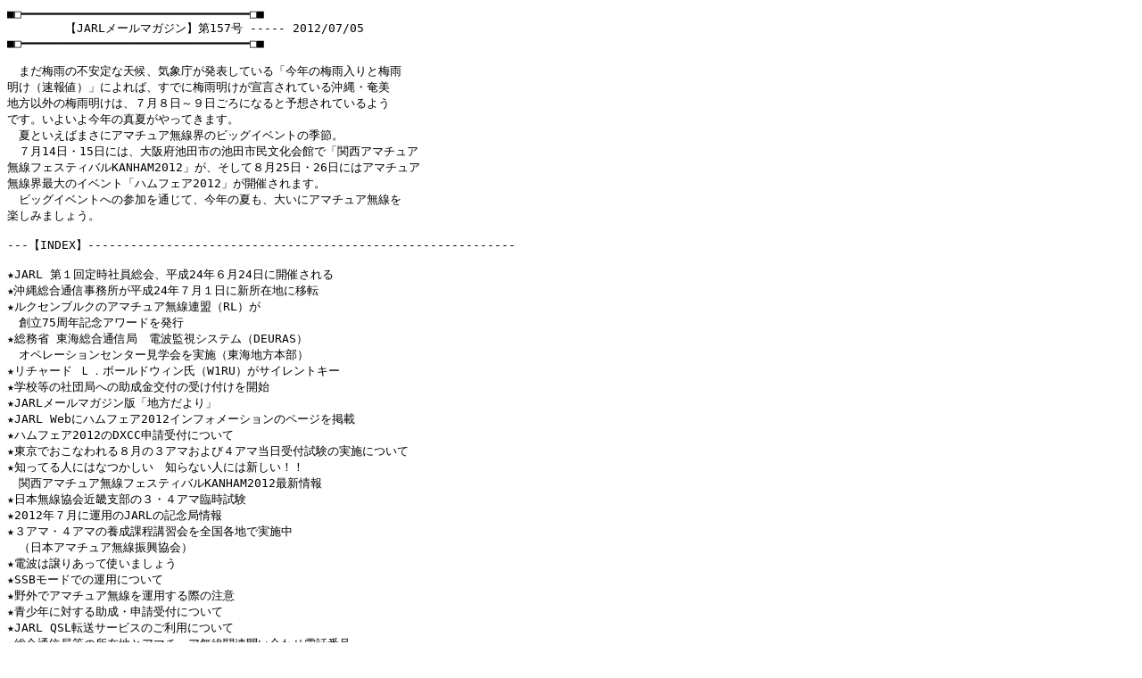

--- FILE ---
content_type: text/plain
request_url: https://www.jarl.org/mailmagazine/20120705.txt
body_size: 14017
content:
¡ „ª„ª„ª„ª„ª„ª„ª„ª„ª„ª„ª„ª„ª„ª„ª„ª„ª„ª„ª„ª„ª„ª„ª„ª„ª„ª„ª„ª„ª„ª„ª„ª ¡
@@@@@yJARLƒ[ƒ‹ƒ}ƒKƒWƒ“z‘æ157† ----- 2012/07/05
¡ „ª„ª„ª„ª„ª„ª„ª„ª„ª„ª„ª„ª„ª„ª„ª„ª„ª„ª„ª„ª„ª„ª„ª„ª„ª„ª„ª„ª„ª„ª„ª„ª ¡

@‚Ü‚¾”~‰J‚Ì•sˆÀ’è‚È“VŒóA‹CÛ’¡‚ª”­•\‚µ‚Ä‚¢‚éu¡”N‚Ì”~‰J“ü‚è‚Æ”~‰J
–¾‚¯i‘¬•ñ’ljv‚É‚æ‚ê‚ÎA‚·‚Å‚É”~‰J–¾‚¯‚ªéŒ¾‚³‚ê‚Ä‚¢‚é‰«“êE‰‚”ü
’n•ûˆÈŠO‚Ì”~‰J–¾‚¯‚ÍA‚VŒŽ‚W“ú`‚X“ú‚²‚ë‚É‚È‚é‚Æ—\‘z‚³‚ê‚Ä‚¢‚é‚æ‚¤
‚Å‚·B‚¢‚æ‚¢‚æ¡”N‚Ì^‰Ä‚ª‚â‚Á‚Ä‚«‚Ü‚·B
@‰Ä‚Æ‚¢‚¦‚Î‚Ü‚³‚ÉƒAƒ}ƒ`ƒ…ƒA–³üŠE‚ÌƒrƒbƒOƒCƒxƒ“ƒg‚Ì‹GßB
@‚VŒŽ14“úE15“ú‚É‚ÍA‘åã•{’r“cŽs‚Ì’r“cŽs–¯•¶‰»‰ïŠÙ‚ÅuŠÖ¼ƒAƒ}ƒ`ƒ…ƒA
–³üƒtƒFƒXƒeƒBƒoƒ‹KANHAM2012v‚ªA‚»‚µ‚Ä‚WŒŽ25“úE26“ú‚É‚ÍƒAƒ}ƒ`ƒ…ƒA
–³üŠEÅ‘å‚ÌƒCƒxƒ“ƒguƒnƒ€ƒtƒFƒA2012v‚ªŠJÃ‚³‚ê‚Ü‚·B
@ƒrƒbƒOƒCƒxƒ“ƒg‚Ö‚ÌŽQ‰Á‚ð’Ê‚¶‚ÄA¡”N‚Ì‰Ä‚àA‘å‚¢‚ÉƒAƒ}ƒ`ƒ…ƒA–³ü‚ð
Šy‚µ‚Ý‚Ü‚µ‚å‚¤B

---yINDEXz------------------------------------------------------------

šJARL ‘æ‚P‰ñ’èŽžŽÐˆõ‘‰ïA•½¬24”N‚UŒŽ24“ú‚ÉŠJÃ‚³‚ê‚é
š‰«“ê‘‡’ÊMŽ––±Š‚ª•½¬24”N‚VŒŽ‚P“ú‚ÉVŠÝ’n‚ÉˆÚ“]
šƒ‹ƒNƒZƒ“ƒuƒ‹ƒN‚ÌƒAƒ}ƒ`ƒ…ƒA–³ü˜A–¿iRLj‚ª
@‘n—§75Žü”N‹L”OƒAƒ[ƒh‚ð”­s
š‘–±È “ŒŠC‘‡’ÊM‹Ç@“d”gŠÄŽ‹ƒVƒXƒeƒ€iDEURASj
@ƒIƒyƒŒ[ƒVƒ‡ƒ“ƒZƒ“ƒ^[Œ©Šw‰ï‚ðŽÀŽ{i“ŒŠC’n•û–{•”j
šƒŠƒ`ƒƒ[ƒh ‚kDƒ{[ƒ‹ƒhƒEƒBƒ“ŽiW1RUj‚ªƒTƒCƒŒƒ“ƒgƒL[
šŠwZ“™‚ÌŽÐ’c‹Ç‚Ö‚Ì•¬‹àŒð•t‚ÌŽó‚¯•t‚¯‚ðŠJŽn
šJARLƒ[ƒ‹ƒ}ƒKƒWƒ“”Åu’n•û‚¾‚æ‚èv
šJARL Web‚Éƒnƒ€ƒtƒFƒA2012ƒCƒ“ƒtƒHƒ[ƒVƒ‡ƒ“‚Ìƒy[ƒW‚ðŒfÚ
šƒnƒ€ƒtƒFƒA2012‚ÌDXCC\¿Žó•t‚É‚Â‚¢‚Ä
š“Œ‹ž‚Å‚¨‚±‚È‚í‚ê‚é‚WŒŽ‚Ì‚RƒAƒ}‚¨‚æ‚Ñ‚SƒAƒ}“–“úŽó•tŽŽŒ±‚ÌŽÀŽ{‚É‚Â‚¢‚Ä 
š’m‚Á‚Ä‚él‚É‚Í‚È‚Â‚©‚µ‚¢@’m‚ç‚È‚¢l‚É‚ÍV‚µ‚¢II
@ŠÖ¼ƒAƒ}ƒ`ƒ…ƒA–³üƒtƒFƒXƒeƒBƒoƒ‹KANHAM2012ÅVî•ñ
š“ú–{–³ü‹¦‰ï‹ß‹EŽx•”‚Ì‚RE‚SƒAƒ}—ÕŽžŽŽŒ± 
š2012”N‚VŒŽ‚É‰^—p‚ÌJARL‚Ì‹L”O‹Çî•ñ
š‚RƒAƒ}E‚SƒAƒ}‚Ì—{¬‰Û’öuK‰ï‚ð‘S‘Še’n‚ÅŽÀŽ{’†
@i“ú–{ƒAƒ}ƒ`ƒ…ƒA–³üU‹»‹¦‰ïj
š“d”g‚Í÷‚è‚ ‚Á‚ÄŽg‚¢‚Ü‚µ‚å‚¤
šSSBƒ‚[ƒh‚Å‚Ì‰^—p‚É‚Â‚¢‚Ä
š–ìŠO‚ÅƒAƒ}ƒ`ƒ…ƒA–³ü‚ð‰^—p‚·‚éÛ‚Ì’ˆÓ
šÂ­”N‚É‘Î‚·‚é•¬E\¿Žó•t‚É‚Â‚¢‚Ä
šJARL QSL“]‘—ƒT[ƒrƒX‚Ì‚²—˜—p‚É‚Â‚¢‚Ä
š‘‡’ÊM‹Ç“™‚ÌŠÝ’n‚ÆƒAƒ}ƒ`ƒ…ƒA–³üŠÖ˜A–â‚¢‡‚í‚¹“d˜b”Ô†
@i•½¬24”N‚VŒŽ‚P“úŒ»Ýj
------------------------------------------------------------------------

šccccccccccccccccccccccccccccccccccc
@@@JARL ‘æ‚P‰ñ’èŽžŽÐˆõ‘‰ïA•½¬24”N‚UŒŽ24“ú‚ÉŠJÃ‚³‚ê‚é
cccccccccccccccccccccccccccccccccccš

@•½¬24”N‚UŒŽ24“úi“újAˆê”ÊŽÐ’c–@l “ú–{ƒAƒ}ƒ`ƒ…ƒA–³ü˜A–¿‚Ì‘æ‚P‰ñ
’èŽžŽÐˆõ‘‰ï‚ªA“Œ‹ž“sç‘ã“c‹æ(Z—F•s“®ŽY_“cƒrƒ‹Aƒxƒ‹ƒT[ƒ‹_“c@
Room‚P`3)‚ÅŠJÃ‚³‚ê‚Ü‚µ‚½B
@‚±‚ÌŽÐˆõ‘‰ï‚ÍAJARL‚ªð”N11ŒŽ‚Éˆê”ÊŽÐ’c–@l‚Æ‚È‚Á‚Ä‚©‚ç‰‚ß‚ÄŠJÃ
‚³‚ê‚é‚à‚Ì‚ÅA‘S‘‚©‚çŽÐˆõ131–¼‚ªoÈ‚µ‚Ä‹cˆÄ‚ÌR‹c‚È‚Ç‚ª‚¨‚±‚È‚í‚ê‚Ü
‚µ‚½B 
@13:00AŽÐˆõ‘‰ï‚ÍŠJŽn‚³‚ê‚Ü‚µ‚½B‚Ü‚¸AJA5MGˆî–Ñ@ÍJARL‰ï’·‚©‚ç
ŠJ‰ï‚Ìˆ¥ŽA‚ª‚¨‚±‚È‚í‚êA‘‰ï‚Ì‹cŽ–‚ªŠJŽn‚³‚êA‰ï’·‚©‚çJG2GFXŽí‘ºˆê˜Y
ŽAJA3DBD‹{–{‘‘ˆêŽ‚Ì‚Q–¼‚ª‹c’·’c‚Æ‚µ‚ÄŽw–¼‚³‚ê‚Ü‚µ‚½BŽŸ‚É‘å‹´’B•v
Ž––±‹Ç’·‚©‚çŽÐˆõ‚ÌoÈó‹µ“™‚Ì•ñ‚ª‚¨‚±‚È‚í‚êA‘±‚¢‚Ä‹c’·‚©‚ç‘æ‚P‰ñ
’èŽžŽÐˆõ‘‰ï‚Ì¬—§‚ªéŒ¾‚³‚ê‚Ü‚µ‚½B 
@‚±‚Ì‚ ‚Æ‘‹L‚ÌŽw–¼iŽ––±‹Ç ‹gˆäŽüˆê‘–±•”’·jA‹cŽ–˜^–¼l‚ÌŽw–¼
iJH1LWP“‡“cŽçNŽAJL1HHNˆÀ“cW‰›ŽAJA7EFR²‹vŠÔˆê˜YŽj‚ª‚»‚ê‚¼‚ê
‚¨‚±‚È‚í‚êA‹c’·‚©‚ç‹cŽ–‚ÉÛ‚µ‚Ä‚Ì’ˆÓŽ–€‚ª“`’B‚³‚êA‹cˆÄR‹c‚Ö‚Æ“ü
‚è‚Ü‚µ‚½B
@ã’ö‹cˆÄ‚É‚Â‚¢‚Ä‚ÍA‘æ‚P†‹cˆÄ‚ðJE1KAB“ú–ìŠx@[ê–±—Ž–‚ªà–¾‚µA
‘æ‚Q†E‚R†E‚S†‹cˆÄ‚É‚Â‚¢‚Ä‚ÍJA5MGˆî–Ñ@Í‰ï’·‚ªà–¾‚ð‚¨‚±‚È‚¢‚Ü
‚µ‚½B
‘æ‚P†‹c‘è •½¬23”N“xŒˆŽZ‚ÌŒ 
‘æ‚Q†‹c‘è –ðˆõ‘I”C‚ÌŒ 
‘æ‚R†‹c‘è –ðˆõ•ñV‚ÌŒ 
‘æ‚S†‹c‘è –¼—_‰ïˆõ‚Ì„‹“‚ÌŒ 
•ñŽ–€
@(1)•½¬23”N“xŽ–‹Æ•ñA(2)•½¬24”N“xŽûŽx—\ŽZA(3)•½¬24”N“xŽ–‹ÆŒv‰æ

@‹cˆÄ‚ÌR‹c‚Å‚ÍAŽ–‘O‚Ì€”õ‘–Ê‚É‚æ‚éŽ¿–â‚ð’†S‚ÉŽ¿‹^‰ž“š‚ª”MS‚É
‚¨‚±‚È‚í‚êA‘æ‚P†‹cˆÄ‚¨‚æ‚Ñ‘æ‚R†E‚S†‹cˆÄ‚É‚Â‚¢‚Ä‚Í‰ÂŒˆ³”F‚³‚ê
‚Ü‚µ‚½B
@‘æ‚Q†‹cˆÄi–ðˆõ‘I”C‚ÌŒj‚É‚Â‚«‚Ü‚µ‚Ä‚ÍAŠeŒó•âŽÒ‚²‚Æ‚É‹“Žè‚É‚æ‚é
ÌŒˆ‚ª‚¨‚±‚È‚í‚ê‚Ü‚µ‚½B
@18:25AJARL‚Ì‘æ‚P‰ñ’èŽžŽÐˆõ‘‰ï‚ÍI—¹‚¢‚½‚µ‚Ü‚µ‚½B
@’èŽž‘‰ïI—¹ŒãA‘æ‚U‰ñ—Ž–‰ï‚ª•ÊŽº‚ÅŠJÃ‚³‚êA—Ž–‚ÌŒÝ‘I‚É‚æ‚èV‰ï’·
‚ÉJA5MG ˆî–Ñ@ÍA•›‰ï’·‚ÉJA3HXJ’·’Jì—Ç•FAJA0OZZ ˆÉ•”‰ëˆêAê–±—Ž–
‚ÉJE1KAB“ú–ìŠx@[‚ª‘Io‚³‚êAJARL‚ÌVŽ·s•”‚ªƒXƒ^[ƒg‚µ‚Ü‚µ‚½B

‰ï’·E—Ž– ˆî–Ñ@@Í@@JA5MG 
•›‰ï’·E—Ž– ’·’Jì—Ç•F@JA3HXJ 
•›‰ï’·E—Ž– ˆÉ•”@‰ëˆê@JA0OZZ 
ê–±—Ž–ií‹Îj  “ú–ìŠx@[@JE1KAB 
—@ Ž–@  ‹gÀ@Ÿ”ü@JA1NVF 
—@ Ž–@  ‚”ö@‹`‘¥@JG1KTC 
—@ Ž–@  ’·]@˜a•v@JI1KAV 
—@ Ž–@  –Ø‘º@Žž­@JA2HDE 
—@ Ž–@  ‰ÍŠì‘½@Ÿ@JA6BXA 
—@ Ž–@  ‹{ìŽ}Žq@JF6MIT 
—@ Ž–@@ŽR”V“àr•F@JA7AIW 
—@ Ž–@@‘Oì@Œö’j@JA9BOH 
—@ Ž–@@‚‹´@“N–ç@JF0JYR 
ŠÄ@ Ž–@@¼‘º@P’j@JA1RTG 
ŠÄ@ Ž–@@‰iˆä@ô‹v@JA3DKW 

http://www.jarl.or.jp/Japanese/4_jarl/4-3_soukai/12-teijishainsokai/1teijishain.htm

šccccccccccccccccccccccccccccccccccc
@@@‰«“ê‘‡’ÊMŽ––±Š‚ª•½¬24”N‚VŒŽ‚P“ú‚ÉVŠÝ’n‚ÉˆÚ“]
cccccccccccccccccccccccccccccccccccš

@‘–±È‰«“ê‘‡’ÊMŽ––±Š‚ª•½¬24”N‚VŒŽ‚P“ú‚©‚çAVŠÝ’n‚ÉˆÚ“]‚Æ‚È‚è
‚Ü‚µ‚½BVŠÝ’n‚ÍŽŸ‚Ì‚Æ‚¨‚è‚Å‚·B
@‰«“ê‘‡’ÊMŽ––±ŠŠÇ“à‚ÅA\¿‘“™‚ð’ño‚³‚ê‚é•û‚Í‚²’ˆÓ‚­‚¾‚³‚¢B
@‚È‚¨AˆÚ“]‚É”º‚¤—X•Ö”Ô†‚â“d˜b”Ô†AFAX”Ô†‚Ì•ÏX‚Í‚ ‚è‚Ü‚¹‚ñB

œ•½¬24”N‚VŒŽ‚P“ú‚©‚ç‚ÌŠÝ’n
§900-8795 ‰«“êŒ§“ß”eŽsˆ®’¬‚P|‚X ƒJƒt[ƒiˆ®‹´B-1ŠX‹æ 5‚e

šccccccccccccccccccccccccccccccccccc
@@@@@@@ƒ‹ƒNƒZƒ“ƒuƒ‹ƒN‚ÌƒAƒ}ƒ`ƒ…ƒA–³ü˜A–¿iRLj‚ª
@@@@@@@@@@‘n—§75Žü”N‹L”OƒAƒ[ƒh‚ð”­s
cccccccccccccccccccccccccccccccccccš

@ƒ‹ƒNƒZƒ“ƒuƒ‹ƒN‚Ì˜A–¿RLiRadioamateurs de Luxembourgj‚©‚çA75Žü”N
‹L”OƒAƒ[ƒh‚Ìî•ñ‚ª“Í‚«‚Ü‚µ‚½‚Ì‚Å‚¨’m‚ç‚¹‚µ‚Ü‚·B

‚PD”wŒi
@RL‚Í1937”N‚ÉÝ—§‚³‚êA¡”N75Žü”N‚ðj‚¢‚Ü‚·B
@Œ»ÝAƒƒ“ƒo[‚Í383–¼‚Å‚·B
‚QDƒAƒ[ƒh‚Ìƒ‹[ƒ‹
@ƒAƒ[ƒh‚ÍAŽŸ‚ÌðŒ‚ð–ž‚½‚µ‚½HAM‚ÆSWL‚É”­s‚³‚ê‚Ü‚·B
@2012”N‚PŒŽ‚P“ú‚©‚ç12ŒŽ31“ú‚ÌŠÔ‚ÉA160m‚©‚ç6m‚Ü‚Å‚ÌŽü”g”‘Ñ‚Åƒ‹ƒNƒZƒ“
ƒuƒ‹ƒN‚ÌƒAƒ}ƒ`ƒ…ƒA‹Ç‚ÆŒðM‚µi‚ðŽóM‚µjA100ƒ|ƒCƒ“ƒgˆÈã‚ðŠl“¾‚µ‚Ä‚­
‚¾‚³‚¢B
@ƒŒƒs[ƒ^‚âEchoLink‚È‚Ç‚ðŒo—R‚µ‚½ŒðM‚Í–³Œø‚Æ‚µ‚Ü‚·B
@ƒ‚[ƒh‚É‚Â‚¢‚Ä‚Í§ŒÀ‚ª‚ ‚è‚Ü‚¹‚ñB
@\¿ŽÒ‚ÍAŒðMiŽóMj‚Ì“úŽžAƒR[ƒ‹ƒTƒCƒ“AŽü”g”Aƒ‚[ƒh‚ÌƒŠƒXƒg‚ð
ì¬‚µA‚Q–¼‚ÌƒAƒ}ƒ`ƒ…ƒA‹Ç‚Ü‚½‚Í˜A–¿‚ÌƒAƒ[ƒhEƒ}ƒlƒWƒƒ[‚ÌØ–¾‚ðŽó
‚¯‚ÄA’ño‚µ‚Ä‚­‚¾‚³‚¢B
@\¿‘‚ÍARL‚ÌƒEƒFƒuƒTƒCƒgihttp://www.rlx.luj‚É‚ ‚è‚Ü‚·B
@ƒAƒ[ƒh‚ÉŠÖ‚·‚é–â‘è‚ÍRL‚Ì—Ž–‰ï‚Åˆ—‚³‚ê‚Ü‚·B
@ƒAƒ[ƒh‚É‚Í”Ô†‚ª‹LÚ‚³‚ê‚Ü‚·B
@RL‚ÌƒNƒ‰ƒu‹ÇLX75RL‚Æ‚ÌŒðM‚Í50ƒ|ƒCƒ“ƒgA
@RL‚Ì–{•”‹ÇLX75HQ‚Æ‚ÌŒðM‚Í50ƒ|ƒCƒ“ƒg
@iLX75HQ‚ÍIARU HF Championship‚ÌŠúŠÔ‚¾‚¯‰^—pjA
@ƒ‹ƒNƒZƒ“ƒuƒ‹ƒN‚ÌŒÂl‹Ç‚Æ‚ÌŒðM‚Í5ƒ|ƒCƒ“ƒg‚Æ‚µ‚Ü‚·B

‚RDƒAƒ[ƒh‚ÌƒNƒ‰ƒX
Eƒuƒƒ“ƒYF@100ƒ|ƒCƒ“ƒgˆÈã
EƒVƒ‹ƒo[F@250ƒ|ƒCƒ“ƒgˆÈã
EƒS[ƒ‹ƒhF@500ƒ|ƒCƒ“ƒgˆÈã

‚SD\¿
@\¿—¿‚Í8 USƒhƒ‹‚Ü‚½‚Í5ƒ†[ƒ‚Å‚·B\¿æ‚ÍŽŸ‚Ì‚Æ‚¨‚è‚Å‚·B
Radioamateurs de Luxembourg
Award Manager
P.O.Box 1353
L-1013 Luxembourg

’FƒAƒ[ƒh‚Í2012”N‚WŒŽˆÈ‘O‚É‚Í”­‘—‚³‚ê‚Ü‚¹‚ñB
ƒAƒ[ƒh‚Ì”Ô†‚ÍA\¿‘‚Ì“ž’…“ú‡‚ÉŠ„‚èU‚ç‚ê‚Ü‚·B

šccccccccccccccccccccccccccccccccccc
@@@@‘–±È “ŒŠC‘‡’ÊM‹Ç@“d”gŠÄŽ‹ƒVƒXƒeƒ€iDEURASj
@@@@ƒIƒyƒŒ[ƒVƒ‡ƒ“ƒZƒ“ƒ^[Œ©Šw‰ï‚ðŽÀŽ{i“ŒŠC’n•û–{•”j
cccccccccccccccccccccccccccccccccccš

@“ŒŠC’n•û–{•”ŠÄ¸Žw“±ˆÏˆõ‰ï‚Å‚ÍA“ŒŠC‘‡’ÊM‹Çi“d”gŠÄ—•”j‚Æ‚Ì
‘ŠŒÝ‹¦—Í‚Ì‚à‚Æ‚ÅA‘æ‚R‰ñ–Ú‚Ì“d”gŠÄŽ‹ƒVƒXƒeƒ€iDEURASjEƒIƒyƒŒ[
ƒVƒ‡ƒ“ƒZƒ“ƒ^[‚ÌŒ©Šw‰ï‚ðA‚UŒŽ22“úŒß‘O‚ÆŒßŒã‚Ì‚Q”Ç‚É•ª‚¯‚Ä‡Œv31–¼
‚ÌŽQ‰Á‚ð“¾‚ÄŽÀŽ{‚µ‚Ü‚µ‚½B
@Å‰‚Éˆá–@E•s–@–³ü‹Ç“™‚É‚æ‚é“d”gáŠQ‚ÌŽÀ—áA•s–@–³üŽÔ—¼‚ÌŽæ’÷
‚è‚Æ…–@Š«‹N•À‚Ñ‚ÉŒ[”­‚ÌƒrƒfƒI‚ðŠÏ‚ÄA‚»‚ÌŒãADEURASƒVƒXƒeƒ€Ž{Ý‚Ì
ŠT—và–¾‚ð•·‚¢‚Ä‚©‚çAŒðM’†‚Ìˆá–@¥•s–@–³ü‹Ç‚ðŽÀÛ‚ÉDEURASƒVƒXƒeƒ€
‚ð‘€ì‚µ‚Ä’Tõ‚·‚é‚æ‚¤‚·‚ðŒ©Šw‚µ‚Ü‚µ‚½B

@ÅV‚ÌDEURASƒVƒXƒeƒ€‚Å‚ÍAˆá–@E•s–@–³ü‹Ç‚ÌˆÊ’u‚ðƒsƒ“ƒ|ƒCƒ“ƒg‚É
’Tõ‚Å‚«‚é‚Æ‚Ì‚±‚Æ‚ÅA
(1)ˆÚ“®‚·‚éˆá–@¥•s–@–³ü‹Ç‚Å‚ ‚Á‚Ä‚àˆÚ“®ó‹µ‚ð‚Â‚Ô‚³‚ÉƒVƒXƒeƒ€ã‚É
@‘¨‚¦‚é‚±‚Æ‚ª‚Å‚«‚é
(2)24ŽžŠÔ‚ÌŽ©“®“d”gŠÄŽ‹‚ª‰Â”\
(3)L‘Ñˆæ‚ÌŽü”g”‚ðuŽž‚É‘ª’è‚Å‚«‚é‚Ì‚ÅA‚Ç‚ÌŽü”g”‚É•s–@–³ü‹Ç‚ª
@‚ ‚Á‚Ä‚à’¼‚¿‚ÉŽÀ‘Ô‚ð”cˆ¬‚·‚é‚±‚Æ‚ª‚Å‚«‚é
(4)’Tõ’†‚Ìó‹µ‚ÍAŽžAŽü”g”A“d”gŒ^Ž®AŒðM“à—e‚È‚Ç‚ª‘S‚Ä“dŽq“I
@‚É‹L˜^‚³‚ê‚é
@‚Æ‚Ì‚±‚Æ‚Å‚Å‚·B

@Œ©Šw‚ðI‚¦‚½‚ ‚ÆAŒ©Šw‚ÌŠF‚³‚ñA“ŒŠC‘‡’ÊM‹ÇŠÄŽ‹‰ÛAJARL“ŒŠC’n•û
–{•”ŠÄ¸Žw“±ˆÏˆõ‰ï‚Æ‚ÌˆÓŒ©ŒðŠ·‰ï‚ª‚¨‚±‚È‚í‚ê‚Ü‚µ‚½B
@‚»‚Ì’†‚ÅAŠÄŽ‹‰Û‚Ì•ûX‚©‚ç‚Íuˆá–@¥•s–@–³ü‹Ç‚Ì\‚ÍA“d”g–@‘æ80ð
‚É‚æ‚é‚à‚Ì‚Î‚©‚è‚Å‚È‚­A“d˜b‚É‚æ‚é\‚àŽó‚¯•t‚¯‚é‚Æ‚Ì‚¨˜b‚µ‚ª‚ ‚èA
‚¢‚¸‚ê‚Ì\‚Ì‚Æ‚«‚àî•ñ“à—e‚ÌÄ–â‡‚¹A’²¸Œã‚Ì•ñ“™‚Ì‚½‚ßŽ–¼‚Æ
˜A—æ‚ð‡‚í‚¹‚Ä’m‚ç‚¹‚Ä‚¢‚½‚¾‚«‚½‚¢v‚Æ‚Ì—v¿‚ª‚ ‚è‚Ü‚µ‚½B
@Œ©ŠwŽÒ‚ÌŠF‚³‚ñ‚©‚ç‚ÍA“ú Œ©‚é‚±‚Æ‚ª‚Å‚«‚È‚¢ÅV‹Zp‚ð‹ìŽg‚µ‚½Ž{Ý‚ð
Œ©Šw‚Å‚«‚½‚±‚ÆAŽ©•ª‚½‚¿‚ÌŽü”g”‚Íæ‚¸Ž©•ª‚½‚¿‚ªŽç‚é‚×‚­ƒAƒ}ƒ`ƒ…ƒA–³ü
‰Æ‚ª‚à‚Á‚ÆŽü”g”“à‚ðƒ‚ƒjƒ^[‚µAˆá–@E•s–@–³ü‹Çî•ñ‚ð‚Å‚«‚é‚¾‚¯Ú‚µ‚­
’ñ‹Ÿ‚·‚é‚±‚Æ‚É‚æ‚èAŽ©•ª‚½‚¿‚àŽü”g”ŠÂ‹«‚ÌˆÛŽE‰ü‘P‚Ö‚Ìˆê–ð‚ª’S‚¦‚é‚©
‚à’m‚ê‚È‚¢A‚Æ‚¢‚¤Š´‘z‚ª‘½‚©‚Á‚½‚æ‚¤‚Å‚·B

@“ŒŠC’n•û–{•”ŠÄ¸Žw“±ˆÏˆõ‰ï‚Å‚ÍA¡Œã‚à‹@‰ï‚ð‘¨‚¦‚ÄA‚±‚Ì‚æ‚¤‚ÈŒ©Šw‰ï
‚ðŽÀŽ{‚µ‚Ä‚¢‚«‚½‚¢‚Æl‚¦‚Ä‚¢‚Ü‚·B

@@@@@@@@iƒŒƒ|[ƒgF‰F–ì@FiJA2ANMj“ŒŠC’n•û–{•”ŠÄ¸’·j

šccccccccccccccccccccccccccccccccccc
@@@ƒŠƒ`ƒƒ[ƒh ‚kDƒ{[ƒ‹ƒhƒEƒBƒ“ŽiW1RUj‚ªƒTƒCƒŒƒ“ƒgƒL[
cccccccccccccccccccccccccccccccccccš

@‘ÛƒAƒ}ƒ`ƒ…ƒA–³ü˜A‡iIARUj–¼—_‰ï’·‚Å‚ ‚èAJARL‚Ì–¼—_‰ïˆõ‚Å‚à
‚ ‚éƒŠƒ`ƒƒ[ƒh ‚kDƒ{[ƒ‹ƒhƒEƒBƒ“ŽiW1RUj‚ªA‚UŒŽ21“ú‚Ì’©À‹Ž‚³‚ê
‚Ü‚µ‚½B‹”N92ÎB

@ƒ{[ƒ‹ƒhƒEƒBƒ“Ž‚ÍAƒAƒƒŠƒJ‚Ì˜A–¿ARRL‚Ìƒ[ƒlƒ‰ƒ‹ƒ}ƒlƒWƒƒ[AIARU
‚Ì‰ï’·‚ð–±‚ßA1979”N‚ÌWARC‰ï‹c‚ÌÛ‚ÍARRL•›Ž––±‹Ç’·‚Æ‚µ‚ÄŒg‚í‚èA
10/18/24 MHz‘Ñ‚ÌŠl“¾‚ð‹­‚­„i‚·‚é‚Ù‚©A¢ŠE‚ÌƒAƒ}ƒ`ƒ…ƒA–³ü•ª–ì‚É
‚¨‚¢‚ÄA”X‚Ì–Ú•W‚ðŽÀŒ»‚·‚é‘b‚ð’z‚¢‚Ä‚«‚Ü‚µ‚½B

@‚Ü‚½Aƒ{[ƒ‹ƒhƒEƒBƒ“Ž‚ª“ú–{‚ÌƒAƒ}ƒ`ƒ…ƒA–³üŠE‚É—^‚¦‚½Œ÷Ñ‚Í‘å‚«‚­A
íŒã‚Ì“ú–{‚ÌƒAƒ}ƒ`ƒ…ƒA–³üÄŠJ‚ÉÛ‚µ‚ÄAJARL‚ÌIARU•œ‹A‚ÉŠÖ‚·‚éŠˆ“®‚ð
Žx‰‡‚µA‚»‚ÌŒã‚ÌJARL‚Ì‘Û“I‚ÈŠˆ“®‚É‹­‚¢Žx‰‡‚ðÉ‚µ‚Ý‚Ü‚¹‚ñ‚Å‚µ‚½B

@e“ú‰Æ‚Å‚ ‚éƒ{[ƒ‹ƒhƒEƒBƒ“Ž‚ÍAƒAƒ}ƒ`ƒ…ƒA–³üÄŠJ30Žü”N‹L”OŽ®“T
i1982”NjAJARL‘n—§75Žü”NAƒAƒ}ƒ`ƒ…ƒA–³üÄŠJ50Žü”N‹L”OŽ®“Ti2002”Nj
‚È‚Ç‚Ìj‰êsŽ–‚Ì‚Ù‚©Aƒnƒ€ƒtƒFƒA‚È‚Ç‚É‚à—ˆ“ú‚³‚êA“ú–{‚ÌƒAƒ}ƒ`ƒ…ƒA
–³ü‰Æ‚Ì•ûX‚Æ‚Ì‚æ‚è[‚¢eŒð‚É‚Â‚Æ‚ß‚Ü‚µ‚½B

@ƒ{[ƒ‹ƒhƒEƒBƒ“Ž‚Ì‚²–»•Ÿ‚ðS‚æ‚è‚¨‹F‚è‚µ‚Ü‚·B

šccccccccccccccccccccccccccccccccccc
@@@@@@@ŠwZ“™‚ÌŽÐ’c‹Ç‚Ö‚Ì•¬‹àŒð•t‚ÌŽó‚¯•t‚¯‚ðŠJŽn
cccccccccccccccccccccccccccccccccccš

@JARL‚Å‚ÍA•¬‚ÉŠÖ‚·‚é‹K’ö‘æ‚Vð‚ÉŠî‚Ã‚«ŠwZ‚È‚Ç‚ÌŽÐ’c‹Ç‚Ö‚Ì•¬
‚ÌŽó‚¯•t‚¯‚ð7ŒŽ1“ú‚©‚ç8ŒŽ31“ú‚Ü‚ÅŠÔ‚¨‚±‚È‚Á‚Ä‚¢‚Ü‚·B
@‚È‚¨A•¬‹ài10,000‰~^—\’èj‚ÌŒð•t‚Í10ŒŽ’†‚É‚¨‚±‚È‚¤—\’è‚Å‚·B

¤Ú×
http://www.jarl.or.jp/Japanese/B_download/jyosei/jyosei.htm


šccccccccccccccccccccccccccccccccccc
@@@@@@@@@JARLƒ[ƒ‹ƒ}ƒKƒWƒ“”Åu’n•û‚¾‚æ‚èv
cccccccccccccccccccccccccccccccccccš

@JARL NEWS2012”N‰Ä†A’n•û‚¾‚æ‚è‚ÉŒfÚ‚ªŠÔ‚É‡‚í‚È‚©‚Á‚½sŽ–“™‚ð‚¨’m
‚ç‚¹‚µ‚Ü‚·B

¡2012ƒnƒ€‚ÌW‚¢(Žx•”‘å‰ï)(ãì@’JŽx•”)

@JARL NEWS2012”N‰Ä†(p.88)ŒfÚŒãAŠJÃêŠEŽžŠÔ‚ª•ÏX‚É‚È‚è‚Ü‚µ‚½B
œ“úŽž
@›‘O–éÕ(—[H‰ï)F7ŒŽ14“ú(“y)18:00`20:00
@›Žx•”‘å‰ïF7ŒŽ15“ú(“ú)10:30`12:30
œêŠ
@–L•x’¬ƒZƒ~ƒi[ƒnƒEƒX(–L•x‰w— ‘¤)@“V‰–ŒS–L•x’¬Žš¼–L•x
¦‘O–éÕŽž‚É‚Í“ü—‚à‰Â”\‚Å‚·‚Ì‚ÅAƒ^ƒIƒ‹“™‚ð‚²ŽŽQ‚­‚¾‚³‚¢
¦Ú×‚ÍAŽx•”ƒz[ƒ€ƒy[ƒW‚ð‚²——‚­‚¾‚³‚¢
http://www.jarl.com/kamikawa/

¡JA9ƒRƒ“ƒeƒXƒgVU 2012(–k—¤’n•û–{•”A8ŒŽ11“ú`12“úŠJÃ)

@JARL NEWS2012”N‰Ä†(p.91)ŒfÚŒãA‘—Þ’ñoæ‚ª•ÏX‚É‚È‚è‚Ü‚µ‚½B
œ’ñoæ
§918-8004@•ŸˆäŒ§•ŸˆäŽs¼–Ø“c1-5-18@‰œ“c¹F•û@JA9ƒRƒ“ƒeƒXƒg(VU 2012)
Eƒ[ƒ‹Fja9jfo(ƒAƒbƒgƒ}[ƒN)jarl.com

¡VƒAƒ[ƒh‚Ì”­s‚ðŠJŽniˆ¤’mŒ§Žx•”j
@ˆ¤’mŒ§Žx•”‚Å‚ÍA•½¬24”N‚VŒŽ‚P“ú‚©‚ç‚QŽí—Þ‚ÌVƒAƒ[ƒh‚Ì”­s‚ð
ŠJŽn‚µ‚Ü‚µ‚½B‚Ý‚È‚³‚ñ‚à‚º‚Ð’§í‚µ‚Ä‚Ý‚Ü‚¹‚ñ‚©B

šƒI[ƒ‹ˆ¤’mÜ

uƒI[ƒ‹ˆ¤’mÜv‚Í,ˆ¤’mŒ§“à‚Å‰^—p‚·‚éƒAƒ}ƒ`ƒ…ƒA‹Ç‚Æ‚ÌŒðiŽójM‚É
‚æ‚èQSLƒJ[ƒh‚ð“¾‚½‚Æ‚«‚ÉA \¿‚É‚æ‚è”­s‚³‚ê‚éƒAƒ[ƒh‚Å‚·B
“ïˆÕ“x‚É‚æ‚Á‚ÄAŽŸ‚Ì‚R‚Â‚ÌƒNƒ‰ƒX‚ª‚ ‚è‚Ü‚·D 
EƒNƒ‰ƒXAF
ˆ¤’mŒ§‰º‚ÉŒ»‘¶‚·‚é–¼ŒÃ‰®Žs‚ðœ‚­37ŽsA–¼ŒÃ‰®Žs“à16‹æA7ŒS‚©‚çŠe1–‡A
Œv60–‡ 
EƒNƒ‰ƒXBF
ˆ¤’mŒ§‰º‚ÉŒ»‘¶‚·‚é–¼ŒÃ‰®Žs‚ðœ‚­20ŽsA–¼ŒÃ‰®Žs“à10‹æA5ŒS‚©‚çŠe‚P–‡A
Œv35–‡ 
EƒNƒ‰ƒXCF
ˆ¤’mŒ§‰º‚ÉŒ»‘¶‚·‚é–¼ŒÃ‰®Žs‚ðœ‚­10ŽsA–¼ŒÃ‰®Žs“à5‹æA3ŒS‚©‚çŠe‚P–‡A
Œv18–‡ 
 
š‚â‚Á‚Æ‚©‚ß‚¾‚È‚àÜ 

@u‚â‚Á‚Æ‚©‚ß‚¾‚È‚àÜv‚ÍAˆ¤’mŒ§“à‚Å‰^—p‚·‚éƒAƒ}ƒ`ƒ…ƒA‹Ç‚Æ‚ÌŒðiŽój
M‚É‚æ‚èQSL‚ð“¾‚½ŒãA “¾‚½QSL‚É‹LÚ‚³‚ê‚½ƒIƒyƒŒ[ƒ^‚ÌŽ–¼‚É‚æ‚èŽs‹æ
’¬‘º–¼‚ð’Ô‚Á‚½‚Æ‚«‚ÉA\¿‚É‚æ‚è”­s‚³‚ê‚éƒAƒ[ƒh‚Å‚·D 
EƒNƒ‰ƒXAF
ˆ¤’mŒ§‰º‚ÉŒ»‘¶‚·‚é–¼ŒÃ‰®Žs‚ðœ‚­37ŽsA–¼ŒÃ‰®Žs“à16‹æA14’¬A2‘º 
EƒNƒ‰ƒXBF
ˆ¤’mŒ§‰º‚ÉŒ»‘¶‚·‚é–¼ŒÃ‰®Žs‚ðœ‚­20ŽsA–¼ŒÃ‰®Žs“à10‹æA10’¬A1‘º 
EƒNƒ‰ƒXCF
ˆ¤’mŒ§‰º‚ÉŒ»‘¶‚·‚é–¼ŒÃ‰®Žs‚ðœ‚­10ŽsA–¼ŒÃ‰®Žs“à5‹æA5’¬A1‘º 

¦u‚â‚Á‚Æ‚©‚ß‚¾‚È‚àv‚ÍAu”ª\“ú–Ú‚¾‚È‚àv‚Æ‘‚«A–¼ŒÃ‰®’nˆæ‚Ì•ûŒ¾‚Å
u‚¨‹v‚µ‚Ô‚è‚Å‚·‚Ëv‚Æ‚¢‚¤ˆÓ–¡‚Å‚·B

¤Ú×iˆ¤’mŒ§Žx•”‚ÌWebƒTƒCƒgAURL‚ª•Ï‚í‚è‚Ü‚µ‚½j
http://www.jarl.com/aichi

šccccccccccccccccccccccccccccccccccc
@@@@JARL Web‚Éƒnƒ€ƒtƒFƒA2012ƒCƒ“ƒtƒHƒ[ƒVƒ‡ƒ“‚Ìƒy[ƒW‚ðŒfÚ
cccccccccccccccccccccccccccccccccccš

@‚WŒŽ24“úi“yjA25“úi“új‚É“Œ‹ž“s]“Œ‹æ—L–¾‚Ì“Œ‹žƒrƒbƒOƒTƒCƒg‚ÅA
ƒnƒ€ƒtƒFƒA2012‚ªŠJÃ‚³‚ê‚Ü‚·B
@‚±‚Ì‚Ù‚ÇAJARL Web‚Éƒnƒ€ƒtƒFƒA2012ƒCƒ“ƒtƒHƒ[ƒVƒ‡ƒ“‚Ìƒy[ƒW‚ðŒfÚ
‚¢‚½‚µ‚Ü‚µ‚½B‚±‚Ìƒy[ƒW‚É‚ÍV‚½‚ÉŒˆ’è‚·‚éA‚³‚Ü‚´‚Ü‚ÈÃŽ–‚â“WŽ¦A
‚È‚Ç‚ÌÅVî•ñ‚ðŒˆ‚Ü‚Á‚½‚à‚Ì‚©‚ç‡ŽŸŒfÚ‚µ‚Ä‚Ü‚¢‚è‚Ü‚·B

¤Ú×
@http://www.jarl.or.jp/Japanese/1_Tanoshimo/1-3_Ham-Fair/Ham-Fair.htm

šccccccccccccccccccccccccccccccccccc
@@@@@@@@@ƒnƒ€ƒtƒFƒA2012‚ÌDXCC\¿Žó•t‚É‚Â‚¢‚Ä
cccccccccccccccccccccccccccccccccccš

@ƒnƒ€ƒtƒFƒA2012‚ÌDXCCƒAƒ[ƒh\¿Žó•t‚É‚ÍAARRL‚©‚çƒm[ƒ€EƒtƒTƒŽ
iW3IZj‚ª—ˆ“úi—\’èj‚µ‚Ü‚·jBƒtƒTƒŽ‚Ì—ˆ“ú‚Í2007”N‚Ìƒnƒ€ƒtƒFƒAˆÈ—ˆ
‚Æ‚È‚è‚Ü‚·B

@¡”N‚àAƒnƒ€ƒtƒFƒA‰ïŠú‘O‚Ì‚Q“úŠÔ‚ÍJARLŽ––±‹Ç‚Å\¿Žó•t‚ð‚¨‚±‚È‚¢A
‰“•û‚Ì•ûX‚Ì\¿Žó•t‚Í8ŒŽ20“úiŒŽj‚©‚ç23“úi–Øj‚Ü‚Å—X‘—‚È‚Ç‚É‚Ä‚¨‚±
‚È‚¢‚Ü‚·B

@ƒnƒ€ƒtƒFƒA2012‚ÌDXCC\¿Žó•t‚ÌÚ×‚ÍAJARL Web‚ÌŽŸ‚Ìƒy[ƒW‚Å‚²ŽQÆ
‚­‚¾‚³‚¢B

http://www.jarl.or.jp/Japanese/1_Tanoshimo/1-3_Ham-Fair/2012/2012dxcc.htm

šccccccccccccccccccccccccccccccccccc
@“Œ‹ž‚Å‚¨‚±‚È‚í‚ê‚é‚WŒŽ‚Ì‚RƒAƒ}‚¨‚æ‚Ñ‚SƒAƒ}“–“úŽó•tŽŽŒ±‚ÌŽÀŽ{‚É‚Â‚¢‚Ä 
cccccccccccccccccccccccccccccccccccš

@—ˆ‚é‚WŒŽ‚ÉA“Œ‹žƒrƒbƒOƒTƒCƒg‚Åƒnƒ€ƒtƒFƒA‚ªŠJÃ‚³‚ê‚é‚±‚Æ‚É‡‚í‚¹‚ÄA
“ú–{–³ü‹¦‰ï‚Í‘æŽO‹‰‚¨‚æ‚Ñ‘æŽl‹‰ƒAƒ}ƒ`ƒ…ƒA–³ü‹ZŽm‚Ì“–“úŽó•tŽŽŒ±‚ðA
“Œ‹žƒrƒbƒOƒTƒCƒg‰ï‹c“‚ÅŽŸ‚Ì‚Æ‚¨‚èŽÀŽ{‚µ‚Ü‚·B 
@‚±‚Ì‚½‚ßA’†‰›‹æ°ŠC‚Ì“ú–{–³ü‹¦‰ï‘‰ÆŽŽŒ±ƒZƒ“ƒ^[‚Å‚Ì‚WŒŽ‚Ì“–“úŽó•t
ŽŽŒ±‚Í‚¨‚±‚È‚¢‚Ü‚¹‚ñ‚Ì‚ÅA’ˆÓ‚µ‚Ä‚­‚¾‚³‚¢B

‚P@ŽŽŒ±“úŽž •½¬24”N‚WŒŽ25“úi“yj 
@@‚RƒAƒ}@12:30‚©‚ç 
@@‚SƒAƒ}@‘æ‚P‰ñ10:30‚©‚çA‘æ‚Q‰ñ14:00‚©‚ç 
   ¦‚¢‚¸‚ê‚à’èˆõ‚Í150–¼ 

‚Q@ŽŽŒ±‰ïê@]“Œ‹æ—L–¾‚R|11|‚P 
@@“Œ‹žƒrƒbƒOƒTƒCƒg‰ï‹c“605‰ï‹cŽº 
‚R@Œð’Ê@‚ä‚è‚©‚à‚ßu‘Û“WŽ¦ê³–åv‰ºŽÔA“k•à‚R•ª 
@@@@@‚è‚ñ‚©‚¢üu‘Û“WŽ¦êv‰ºŽÔA“k•à‚V•ª 

@‚»‚Ì‘¼AÚ×‚Í‘æŽO‹‰‹y‚Ñ‘æŽl‹‰ƒAƒ}ƒ`ƒ…ƒA–³ü‹ZŽm‘‰ÆŽŽŒ±ˆÄ“à‚ð‚²——
‚­‚¾‚³‚¢B 
 
¤“ú–{–³ü‹¦‰ï‚ÌWebƒTƒCƒg
http://www.nichimu.or.jp/

šccccccccccccccccccccccccccccccccccc
@’m‚Á‚Ä‚él‚É‚Í‚È‚Â‚©‚µ‚¢@’m‚ç‚È‚¢l‚É‚ÍV‚µ‚¢II
@@@ŠÖ¼ƒAƒ}ƒ`ƒ…ƒA–³üƒtƒFƒXƒeƒBƒoƒ‹KANHAM2012ÅVî•ñ
cccccccccccccccccccccccccccccccccccš

@ŠÖ¼ƒAƒ}ƒ`ƒ…ƒA–³üƒtƒFƒXƒeƒBƒoƒ‹KANHAM2012‚ÍA¡”N‚Í‚VŒŽ14“úi“yjA
15“úi“új‚ÉA‘åã•{’r“cŽs‚Ì’r“cŽs–¯•¶‰»‰ïŠÙ‚¨‚æ‚Ñ’r“cŽsƒJƒ‹ƒ`ƒƒ[
ƒvƒ‰ƒUA•¶‰»‰ïŠÙ—×Ú‚Ì–L“‡–ìŒö‰€‚ÅŠJÃ‚³‚ê‚Ü‚·B
@ŠÖ¼ƒAƒ}ƒ`ƒ…ƒA–³üƒtƒFƒXƒeƒBƒoƒ‹‚Í¡”N‚Å17‰ñ–Ú‚ÌŠJÃ‚Æ‚È‚è‚Ü‚·B
@¡”N‚Ìƒe[ƒ}‚ÍAu’m‚Á‚Ä‚él‚É‚Í‚È‚Â‚©‚µ‚¢@’m‚ç‚È‚¢l‚É‚ÍV‚µ‚¢!!v
‚»‚µ‚ÄuƒAƒ}ƒ`ƒ…ƒA–³üŽn‚ß‚Ü‚µ‚½i‚±‚Ç‚à‚©‚ç‘ål‚Ü‚Åjv‚Æ‚¢‚¤ƒTƒuƒe
[ƒ}‚àÝ‚¯‚Ü‚µ‚½Bƒe[ƒ}‚Ç‚¨‚èAÌ‰ù‚©‚µ‚¢–³ü‹@‚Ì“WŽ¦‚È‚ÇƒJƒ“ƒoƒbƒN
ƒnƒ€‚ð‰ž‰‡‚µ‚Ü‚·B
@ŽÀsˆÏˆõ‰ï‚Å‚ÍKANHAM2012‚ÌŠJÃ‚ÉŒü‚¯‚ÄA–£—Í‚ ‚éÃŽ–‚ð€”õ‚µ‚ÄŠF—l‚Ì
‚²—ˆê‚ð‚¨‘Ò‚¿‚µ‚Ä‚¢‚Ü‚·B

¡Šy‚µ‚¢ÃŽ–‚ª·‚è‚¾‚­‚³‚ñiŠJÃƒCƒxƒ“ƒgj

œ”ªdF–³ü‚Ì–£—Í
@V‹@Ží‚É‚Â‚¢‚Ä‚»‚Ì–£—Í“Á’¥‚ð”ªdF–³üŽÐˆõ‚ª‰ðà‚µ‚Ü‚·BŽ¿‹^‰ž“š‚à
‚ ‚è‚Ü‚·‚æB
œ¡”N‚à‚â‚è‚Ü‚·A–³ü—ŽŒê
@Î•Ÿ’à•r‘¾‚³‚ñiJO3KHAj‚ÌŠy‚µ‚¢—ŽŒêA‚Ù‚©”–¼‚Ì—ŽŒê‰Æ‚ª‚À‚ÅŠy‚µ
‚¢—ŽŒê‚ð”â˜I‚µ‚Ü‚·BƒN[ƒ‰[‚ÌŒø‚¢‚½¬ƒz[ƒ‹‚Å—ŽŒê‚ð‚¨Šy‚µ‚Ý‚­‚¾‚³‚¢B
œ‘æ“ñ’eIJARL‚»‚±‚Ü‚ÅŒ¾‚Á‚ÄˆÏˆõ‰ïŠJÃ
@V—Ž–‚Ì•ûX‚ð‚¨ŒÄ‚Ñ‚µ‚ÄJARL‚Ì«—ˆA•ïŠ‡–Æ‹–‚È‚Ç‚É‚Â‚¢‚Ä“O’ê“¢‹c‚µ‚Ä
‚¢‚½‚¾‚«‚Ü‚·B
œ–hÐƒVƒ“ƒ|ƒWƒEƒ€
@ƒpƒlƒ‰[‚ð3–¼‚¨ŒÄ‚Ñ‚µ‚ÄÐŠQŽž‚ÌƒAƒ}ƒ`ƒ…ƒA–³ü‚Ì–ðŠ„‚É‚Â‚¢‚Ä‚ÌƒVƒ“ƒ|
ƒWƒEƒ€‚ðŠJÃ‚µ‚Ü‚·B
œƒ‚[ƒ‹ƒX’ÊM“ü–å
@CW‚Ì–£—Í‚ðJA3LZC‰Á‰ê’JŽ‚ª”M‚­Œê‚è‚Ü‚·B¡‚ª{‚Ìƒ‚[ƒ‹ƒX’ÊM
u‚±‚ê‚ð•·‚¯‚ÎAƒxƒeƒ‰ƒ“CWerHv
œDXCC/IOTAƒtƒB[ƒ‹ƒhƒ`ƒFƒbƒN
@‘åŽ–‚ÈQSLƒJ[ƒh‚ðƒAƒƒŠƒJ‚Ö‘—‚ç‚È‚­‚Ä‚à’¼Úƒ`ƒFƒbƒN‚µ‚Ä‚à‚ç‚¦‚Ü‚·B
100–‡100ƒGƒ“ƒeƒBƒeƒB[‚ ‚ê‚ÎDXCC‚Ì’‡ŠÔ“ü‚èBIOTA‚à“¯‚¶‚­ƒJ[ƒh‚Ìƒ`ƒF
ƒbƒN‚ð‚µ‚Ä‚à‚ç‚¦‚Ü‚·BIOTAƒAƒ[ƒh‚ð\¿‚·‚ê‚ÎIOTAƒ`ƒFƒCƒT[‚Ì’‡ŠÔ“ü‚èB
œ‘‡’ÊM‹Ç“dŽq\¿à–¾‰ï
@“dŽq\¿‚É‚Â‚¢‚ÄA‘’ÊEˆõ‚ªŽèŽæ‚è‘«Žæ‚èŒÂ•Ê‚Éà–¾‚µ‚Ä‚­‚ê‚Ü‚·B
‹^–â“_‚Í‚Ç‚ñ‚Ç‚ñŽ¿–â‚µ‚Ü‚µ‚å‚¤B‚Å‚à“š‚¦‚ç‚ê‚È‚¢‚Æ‚±‚ë‚à‚ ‚é‚©‚àH
œD-STAR‚ÌŠy‚µ‚Ý‚ðŒê‚ë‚¤
@D-STAR‚Ì¤•WŒ ‚ÍAJARL‚ªŽ‚Á‚Ä‚¢‚Ü‚·BD-STAR‚Ì’ÊM•û–@AŠy‚µ‚Ý•û‚ð
“`ŽöID-STAR‚Ì—Ç‚¢‚Æ‚±‚ë‚âAˆ«‚¢‚Æ‚±‚ë‚È‚Ç‚·‚×‚Ä”â˜I‚µ‚Ü‚·B
œƒ\ƒtƒg‚ÌìŽÒ‚ÆŒê‚ë‚¤
@ƒnƒ€ƒƒOìŽÒJG1MOU•l“cŽ‚ÆMMSSTV^RTTY^NAV‚È‚Ç‚Å‚¨‚È‚¶‚Ý‚ÌJE3HHT
XŽ‚Æ‚ä‚Á‚­‚è‚¨˜b‚ª‚Å‚«‚Ü‚·B‚±‚±‚¾‚¯‚Ì˜b‚ª•·‚¯‚é‚©‚à‚µ‚ê‚Ü‚¹‚ñB
œŽ©ì–¼l ŒƒW‡
@Ž©ì‚µ‚½‚à‚Ì‚ð‰½‚Æ‚©Œ©‚¹‚Ñ‚ç‚©‚µ‚½‚¢A’N‚©‚É—_‚ß‚Ä–á‚¢‚½‚¢‚Æ‚¢‚¤A
‚³‚³‚â‚©‚ÈŠè‚¢‚ÌŽ©ì–¼l‚Ì‚Ý‚È‚³‚ñ‚ª‘åW‡‚µ‚Ü‚·B¡‰ñ‚©‚çƒvƒ‚ªŽg—p
‚µ‚Ä‚¢‚é‘ª’èŠí‚ª‚¨–ÚŒ©‚¦‚µ‚Ü‚·‚Ì‚ÅAŽ©ì‚³‚ê‚½‹@Ší‚Ì‘ª’è‚ª‰ïê“à‚Å‚¨
‚±‚È‚¦‚Ü‚·B
œARRL VEC EXAMINATION^_ŒËVEŽŽŒ±
@¡”N‚©‚ç‰ªŽR‚É‚©‚í‚è_ŒËVEƒ`[ƒ€‚ªƒAƒƒŠƒJ‚Ì–Æ‹–ŽŽŒ±‚ð’S“–‚µ‚Ü‚·B
”ò‚Ñ“ü‚èŽQ‰Á‚àOKBƒAƒƒŠƒJ‚Ì–Æ‹–‚É’§í‚µ‚Ä‚Ý‚Ü‚¹‚ñ‚©HƒGƒLƒXƒgƒ‰‚ðŽæ
‚ê‚ê‚Î“ú–{‚Ì1ƒAƒ}‘Š“–BƒnƒCƒpƒ[–Æ‹–‚à–²‚Å‚Í‚ ‚è‚Ü‚¹‚ñI
œ‚RE‚SƒAƒ}‘‰ÆŽŽŒ±‚Æƒjƒ…[ƒJƒ}[ƒZƒ~ƒi[
@”ò‚Ñ“ü‚èŽQ‰ÁOKŽ–‘O\‚µž‚Ý•s—vB‚»‚Ìê‚Å‡”Û‚ª‚í‚©‚éŠÖƒnƒ€‚Å‚Ì‘‰Æ
ŽŽŒ±B‚¨—F’B‚ÉPR‚µ‚ÄA–³ü’‡ŠÔ‚ð‘‚â‚µ‚Ü‚µ‚å‚¤I‡”Û‚ÌŒã‚ÍAƒAƒ}ƒ`ƒ…ƒA
–³ü‚Ì\¿‚©‚çŠJ‹ÇAŒðM‚ÌŽd•û‚ðƒxƒeƒ‰ƒ“ƒnƒ€‚ª‹³‚¦‚Ä‚­‚ê‚Ü‚·B
‚±‚ê‚ð•·‚¯‚ÎAŠÈ’P‚ÉƒAƒ}ƒ`ƒ…ƒA–³ü‰Æ‚Ì’‡ŠÔ“ü‚è‚Å‚·B
œ‰q¯’ÊM“ü–å
@JAMSATi“ú–{ƒAƒ}ƒ`ƒ…ƒA‰q¯’ÊM‹¦‰ïj‚ÌƒXƒ^ƒbƒt‚ªA‰q¯’ÊM‚É‚Â‚¢‚Ä
Ú‚µ‚­à–¾‚µ‚Ü‚·B
œVoIPu‰‰‰ï
@WiRESEƒGƒR[ƒŠƒ“ƒN‚È‚Ç‚ÌVoIP’ÊM‚Ì‰ðàA’ÊM•û–@‚ð”â˜I‚µ‚Ü‚·B
ƒnƒ“ƒfƒB[ƒgƒ‰ƒ“ƒV[ƒo[‚Å“ú–{‘“à‚ð‚Í‚¶‚ßŠCŠO‚ÆŠy‚µ‚¢–³ü‚ð‚µ‚æ‚¤B

¡Žq‹Ÿ‚³‚ñŒü‚¯‚ÌŠy‚µ‚¢ƒCƒxƒ“ƒg

œŠy‚µ‚¢‚±‚Ç‚à‰ÈŠwŽÀŒ±ƒ|ƒCƒ“ƒgƒ‰ƒŠ[
@‰ÈŠwŽÀŒ±‚ð‚µ‚Äƒ|ƒCƒ“ƒg‚ðƒQƒbƒgAŠy‚µ‚¢Ü•i‚ª’Š‘I‚Å“–‚½‚è‚Ü‚·B
@ƒ‰ƒWƒI‚Ì»ì‹³ŽºE“dŽ¥Î‚¨‚à‚µ‚ë»ìEƒ\[ƒ‰[ƒJ[»ìE“dŽq•”•i‚Å
ƒƒJ’Ž‚Ã‚­‚èA‚»‚Ì‘¼Šy‚µ‚¢ƒCƒxƒ“ƒg‚ªˆê”t‚Å‚·B
@‚¨Žq‚³‚ñ‚â‚¨‘·‚³‚ñ‚Æˆê‚É‚¨‰z‚µ‚­‚¾‚³‚¢B
œ“ì‹Éº˜aŠî’nƒeƒŒƒr’†Œp/‚±‚Ç‚à’Š‘I‰ï
@“ì‹Éº˜aŠî’n8J1RL‚ÌƒVƒƒƒbƒN‚©‚çƒCƒ“ƒ^[ƒlƒbƒg‚ðŽg‚Á‚Ä¶’†ŒpI
“ì‹É‚Ìu¡v‚ª‚í‚©‚éI‰ïê‚Ì‰f‘œ‚à“ì‹É‚Öc
@ƒeƒŒƒr“d˜b‚Å’¼Ú‰z“~‘àˆõ‚Æ‚¨˜b‚ª‚Å‚«‚Ü‚·I
@‚Ý‚ñ‚È‚ÅAŽ¿–âU‚ß‚É‚µ‚æ‚¤B“ì‹É‚Ì•X‚à—ˆ‚é‚æcB
 
‚à‚Á‚ÆÚ‚µ‚¢î•ñ‚ÍAŽŸ‚ÌWebƒTƒCƒg‚Åƒ`ƒFƒbƒNI

¤ŽÀsˆÏˆõ‰ï‚Ìƒz[ƒ€ƒy[ƒW
http://www.jarl.gr.jp/kanham/

šccccccccccccccccccccccccccccccccccc
@@@@@@@“ú–{–³ü‹¦‰ï‹ß‹EŽx•”‚Ì‚RE‚SƒAƒ}—ÕŽžŽŽŒ± 
cccccccccccccccccccccccccccccccccccš

@“ú–{–³ü‹¦‰ï‹ß‹EŽx•”‚ÍA–ˆ”NŠÖ¼ƒAƒ}ƒ`ƒ…ƒA–³üƒtƒFƒXƒeƒBƒoƒ‹‚Ì
ŠJÃ‚É‡‚í‚¹‚ÄAƒtƒFƒXƒeƒBƒoƒ‹‰ïê‚»‚Î‚Ì’r“cŽs—§ƒJƒ‹ƒ`ƒƒ[ƒvƒ‰ƒU
i‘åã•{’r“cŽs“V_1-9-3j‚ÅA“–“úŽó•t‘¦“úŒ‹‰Ê”­•\‚Ì‚RƒAƒ}E‚SƒAƒ}
—ÕŽž‘‰ÆŽŽŒ±‚ðŠJÃ‚µ‚Ä‚¢‚Ü‚·‚ªA¡”N‚àƒtƒFƒXƒeƒBƒoƒ‹ŠJÃ‚Ì‚VŒŽ14“ú
E15“ú‚É‚±‚Ì—ÕŽž‘‰ÆŽŽŒ±‚ðŠJÃ‚µ‚Ü‚·B
@‚VŒŽ14“úi“yj‚Í‚SƒAƒ}‚Ì‘‰ÆŽŽŒ±‚ðŒß‘OAŒßŒã‚ÉŠe‚P‰ñiŠe‰ñ’èˆõ70–¼j
@‚VŒŽ15“úi“új‚Í‚RƒAƒ}‚Ì‘‰ÆŽŽŒ±‚ðŒß‘O‚É‚P‰ñŠJÃi’èˆõ70–¼j
@‚»‚ê‚¼‚êŽÀŽ{‚Ì—\’è‚Å‚·B

@ŽÀŽ{‚ÌÚ×‚É‚Â‚¢‚Ä‚ÍA“ú–{–³ü‹¦‰ï‹ß‹EŽx•”i“d˜b06-6942-0420j‚É
‚¨‚½‚¸‚Ë‚­‚¾‚³‚¢B

šccccccccccccccccccccccccccccccccccc
@@@@@@@2012”N‚VŒŽ‚É‰^—p‚ÌJARL‚Ì‹L”O‹Çî•ñ
cccccccccccccccccccccccccccccccccccš

Eˆä‚Ì“ª“®•¨‰€ŠJ‰€70Žü”N‹L”Oi8J1IZA04/01`06/30j
E‹â‰Í˜A–MŒš‘25Žü”N‹L”OŽ–‹Æi8J1GINGAA04/01`12/31j
EŽO‹½ŽsŽs§Ž{s40Žü”N‹L”OŽ–‹Æi8J1MSTA04/28`12/31j
E–ÎŒ´Žs§Ž{s60Žü”N‹L”Oi8J1MBRAH24/06/01`H25/03/31j
E”ªŠXŽsŽs§Ž{s20Žü”N‹L”Oi8J1SPYAH24/06/01`H25/03/31j
E“d”gŠw‰€i–¼ŒÃ‰®HŠw‰@ê–åŠwZjÝ—§60Žü”N‹L”OŽ–‹Æ
i8J2NDPE8J2NKCAH23/10/01`H24/09/30j
E‘æ67‰ñ‘–¯‘Ìˆç‘å‰ïi‚¬‚Ó´—¬‘‘Ìji8J2GFA04/01`10/15j
E‘æ17‰ñŠÖ¼ƒAƒ}ƒ`ƒ…ƒA–³üƒtƒFƒXƒeƒBƒoƒ‹
i8J3XVIIE8J3AA04/01`07/15j
E“ú–{‘ÛŒxŽ@‹¦‰ï‘n—§50Žü”N‹L”Oi8J3IPAA04/01`12/31j
E’·•lEí‘‘å‰Í‚Ó‚é‚³‚Æ”Ži8J3NARIA04/22`12/02j
EQRPƒf[i8J4VLPE8J6VLPA04/28`06/30j
EŽóMŠÂ‹«ƒNƒŠ[ƒ“ŒŽŠÔi8N5CLEANA07/01`10/31j
E2012 IARU HF World Championship Contest
i8N1HQE8N3HQE8N4HQE8N8HQA07/07`07/15j
E2012”N‰«“êƒAƒ}ƒ`ƒ…ƒA–³ü‚Ì“ú‹L”O‹Ç‹y‚Ñ‰«“êŒ§•œ‹A40Žü”N‹L”O‹Ç
i8N6JAPANA05/15`07/31j
E‰ª”Ëé‰º’¬400”NÕi8J6OKAJOA06/01`12/31j
E‘æ36‰ñ‘S‘‚“™ŠwZ‘‡•¶‰»Õi8J9HCA06/09`08/12j

šccccccccccccccccccccccccccccccccccc
@@@@‚RƒAƒ}E‚SƒAƒ}‚Ì—{¬‰Û’öuK‰ï‚ð‘S‘Še’n‚ÅŽÀŽ{’†
@@@@@@@@i“ú–{ƒAƒ}ƒ`ƒ…ƒA–³üU‹»‹¦‰ïj
cccccccccccccccccccccccccccccccccccš

@ˆê”Êà’c–@l“ú–{ƒAƒ}ƒ`ƒ…ƒA–³üU‹»‹¦‰ïiJARDj‚Å‚ÍAƒAƒ}ƒ`ƒ…ƒA–³ü
‹ZŽm‚ÉŠÖ‚·‚é—{¬‰Û’öuK‰ï‚ð‘S‘Še’n‚ÅŠJÃ‚µ‚Ä‚¢‚Ü‚·B
@JARD‚ª‚¨‚±‚È‚¤—{¬‰Û’öuK‰ï‚É‚ÍAu‘æŽO‹‰’ZkƒR[ƒXv‚¨‚æ‚Ñu‘æŽl
‹‰•W€ƒR[ƒXv‚Ì‚QŽí—Þ‚ª‚ ‚è‚Ü‚·B
@u‘æŽl‹‰•W€ƒR[ƒXv‚ÍA‚Q“ú‚ÌuKi–@‹K‚UŽžŠÔA–³üHŠw‚SŽžŠÔAC—¹
ŽŽŒ±‚PŽžŠÔ@Œv11ŽžŠÔAŽóu—¿“™22,750‰~j‚ÅC—¹‚µA–³ü’ÊM‚Ì’mŽ¯‚ª‚È‚¢
‰SŽÒ‚Å‚à‚n‚j‚Å‚·‚Ì‚Å‚Ç‚È‚½‚Å‚àŽóu‚Å‚«‚Ü‚·B
@‚¨’m‚è‡‚¢‚Ì•û‚ÅƒAƒ}ƒ`ƒ…ƒA–³ü‚É‹»–¡‚ª‚ ‚èAƒAƒ}ƒ`ƒ…ƒA–³ü‚ðŽn‚ß‚Ä
‚Ý‚æ‚¤‚Æ‚¢‚¤•û‚ª‚¢‚Ü‚µ‚½‚ç‚º‚ÐƒAƒ}ƒ`ƒ…ƒA–³ü‚ÌŽ‘Ši‚ÌŽæ“¾‚ðŠ©‚ß‚Ä‚¢‚½
‚¾‚«Aˆê‚ÉƒAƒ}ƒ`ƒ…ƒA–³ü‚ðŠy‚µ‚Ü‚ê‚Ä‚Í‚¢‚©‚ª‚Å‚·‚©H
@‚Ü‚½A‚RƒAƒ}‚Ö‚ÌƒXƒeƒbƒvƒAƒbƒv‚ð‚²Šó–]‚Ì•û‚É‚ÍAu‘æŽO‹‰’ZkƒR[ƒXv
‚ª‚ ‚è‚Ü‚·Bu‘æŽO‹‰’ZkƒR[ƒXv‚ÍA‚P“ú‚ÌuKi–@‹K‚SŽžŠÔA–³üHŠw
‚QŽžŠÔAC—¹ŽŽŒ±‚PŽžŠÔ@Œv‚VŽžŠÔAŽóu—¿“™12,750‰~j‚ÅC—¹‚µ‚Ü‚·‚Ì‚ÅA
‘æ‚S‹‰ƒAƒ}ƒ`ƒ…ƒA–³ü‹ZŽm‚ÌŽ‘Ši‚ð‚¨Ž‚¿‚Ì•û‚Å‚µ‚½‚ç‚±‚Ì‹@‰ï‚É‚º‚Ðƒ`ƒƒ
ƒŒƒ“ƒW‚µ‚Ä‚Ý‚Ä‚­‚¾‚³‚¢B
@‚RƒAƒ}‚Å‚ÍAƒ‚[ƒ‹ƒX“dMiCWj‚ðŽg‚Á‚½ŒðM‚ðŠy‚µ‚Þ‚±‚Æ‚à‚Å‚«‚Ü‚·‚Ì
‚ÅAƒAƒ}ƒ`ƒ…ƒA–³ü‚ÌŠy‚µ‚Ý‚Ì•‚ªL‚ª‚è‚Ü‚·B
@–³ü]Ž–ŽÒ‚Ì–Æ‹–‚ðŽæ“¾‚·‚é‚É‚ÍAJARDŽåÃ‚Ì—{¬‰Û’öuK‰ï‚ðŽóu‚·‚é
‚Ì‚ª‡Ši‚Ö‚Ì‹ß“¹‚Å‚·B
@‚±‚ê‚©‚çŽóu‚Å‚«‚é—{¬‰Û’öuK‰ï‚Ì“ú’ö‚Ì‚²ˆÄ“à‚âA—{¬‰Û’öuK‰ï‚Ì
Ž‘—¿¿‹‚ÍAJARD‚Ìƒz[ƒ€ƒy[ƒW‚É‚­‚í‚µ‚­ŒfÚ‚³‚ê‚Ä‚¢‚Ü‚·‚Ì‚Å‚²ŽQÆ‚­
‚¾‚³‚¢B

sÚ×t
iƒpƒ\ƒRƒ“—pj
http://www.jard.or.jp
iŒg‘Ñ—pj
http://www.jard.or.jp/i/

šccccccccccccccccccccccccccccccccccc
@@@@@@@@@“d”g‚Í÷‚è‚ ‚Á‚ÄŽg‚¢‚Ü‚µ‚å‚¤
cccccccccccccccccccccccccccccccccccš

@ˆêŒû‚ÉAuƒAƒ}ƒ`ƒ…ƒA–³üv‚ÆŒ¾‚Á‚Ä‚àA‚³‚Ü‚´‚Ü‚È‰^—p•û–@‚ª‚ ‚èA
ŠeŽí‚Ì’ÊM‹Zp‚ª—p‚¢‚ç‚ê‚Ä“ú–é’ÊM‚ª‚¨‚±‚È‚í‚ê‚Ä‚¢‚Ü‚·B
@“d”g‚ÍAu—LŒÀv‚Å‚·‚µAƒAƒ}ƒ`ƒ…ƒA–³ü—p‚ÉŠ„‚è“–‚Ä‚ç‚ê‚½Žü”g”‚à
ŒÀ‚ç‚ê‚Ä‚¢‚Ü‚·B
@“d”g‚ð”­ŽË‚·‚éÛ‚É‚ÍA‘¼‚Ì–³ü‹Ç‚ª‰^—p‚ð‚µ‚Ä‚¢‚È‚¢‚©\“ñ•ª‚É
Šm‚©‚ß‚é‚Ì‚Í“–‘R‚Æ‚µ‚ÄAŽ©•ª‚Ì“d”g‚ª‘¼‚Ì–³ü’ÊM‚É–WŠQ‚ð—^‚¦
‚È‚¢‚æ‚¤‚É‹C‚ð‚Â‚¯‚é‚±‚Æ‚ª‹‚ß‚ç‚ê‚Ü‚·B
@
@Œ¾‚í‚Îu÷‚è‡‚¢v‚Ì¸_‚Å‚¨ŒÝ‚¢‚ª\“ñ•ª‚É’ˆÓ‚µ‚È‚ª‚ç“d”g‚ð
—LŒø‚ÉŠˆ—p‚·‚é‚±‚Æ‚ª•K—v‚È‚Ì‚Å‚·‚ªAÅ‹ßA‚±‚Ìu÷‚è‡‚¢v‚Ì
¸_‚ð–Y‚êA‘¼‚Ì‹Ç‚ª‰^—p‚µ‚Ä‚¢‚é‚±‚Æ‚ð”FŽ¯‚µ‚È‚¢‚Ü‚Ü“d”g‚ð”­ŽË
‚µ‚Ä–WŠQ‚ð—^‚¦‚Ä‚¢‚é‚Æ‚ÌŽ–—á‚ªŽU”­‚µ‚Ä‚¢‚Ü‚·B
@Žã‚¢“d”g‚Ì‹Ç‚à‚ ‚ê‚ÎAŽ©•ª‚ÌŽóM‹@‚Å‚Í’P‚È‚éŽG‰¹‚Æ‚µ‚©•·‚±‚¦
‚È‚¢“ÁŽê‚È“d”gŒ^Ž®‚Å‰^—p‚µ‚Ä‚¢‚é‹Ç‚à‚ ‚è‚Ü‚·B
 
@Še‹Ç‚É‚ ‚è‚Ü‚µ‚Ä‚ÍAŒˆ‚µ‚Ä‘¼‚Ì‹Ç‚É‚²–À˜f‚ð‚©‚¯‚é‚±‚Æ‚Ì‚È‚¢‰^—p
‚ðSŠ|‚¯‚Ä‚¢‚½‚¾‚«‚Ü‚·‚æ‚¤‚¨Šè‚¢‚µ‚Ü‚·B

šccccccccccccccccccccccccccccccccccc
@@@@@@@@@@@SSBƒ‚[ƒh‚Å‚Ì‰^—p‚É‚Â‚¢‚Ä
cccccccccccccccccccccccccccccccccccš
@
@ƒAƒ}ƒ`ƒ…ƒA–³ü‰Æ‚ÌŠF—l‚Ì’†‚É‚ÍA“ú ‚Íƒnƒ“ƒfƒB[ƒgƒ‰ƒ“ƒV[ƒo[‚â
ƒ‚[ƒrƒ‹ƒgƒ‰ƒ“ƒV[ƒo[‚ÅFMƒ‚[ƒh‚É‚æ‚é‰^—p‚ª’†S‚Ì•ûX‚à‘½‚¢‚ÆŽv‚¢
‚Ü‚·B
@SSBƒ‚[ƒh‚Å‚ÌƒAƒ}ƒ`ƒ…ƒA–³ü‚Ì‰^—p‚ÍA‘S¢ŠE“I‚É3.5/3.8/7MHz‘Ñ‚Å‚Í
LSBi‰º‘¤”g‘Ñ‚ÌSSBjA14MHz‘ÑˆÈã‚ÌŽü”g”‘Ñ‚Å‚ÍAUSBiã‘¤”g‘Ñ‚ÌSSBj
‚ðŽg—p‚·‚é‚Æ‚¢‚¤’·”N‚Ì‘Û“I‚ÈŠµK‚ª‚ ‚è‚Ü‚·i‰q¯’ÊM‚Å‚Íƒ_ƒEƒ“ƒŠƒ“
ƒN‚ªLSB‚É‚È‚éê‡‚ª‚ ‚è‚Ü‚·jB
@“Á‚ÉHF‘Ñ‚Å‰^—p‚³‚ê‚éê‡ALSB^USB‚ÌØ‚è‘Ö‚¦‚ð–Y‚ê‚È‚¢‚æ‚¤‚É\•ª‚É
‚²’ˆÓ‚­‚¾‚³‚¢B

šccccccccccccccccccccccccccccccccccc
@@@@@@@–ìŠO‚ÅƒAƒ}ƒ`ƒ…ƒA–³ü‚ð‰^—p‚·‚éÛ‚Ì’ˆÓ
cccccccccccccccccccccccccccccccccccš

@ˆÚ“®‰^—p‚ÅA–ìŽR‚È‚ÇŒö‹¤‚Ìê‚ÅƒAƒ}ƒ`ƒ…ƒA–³ü‚ð‰^—p‚·‚éê‡‚ÍAŽ©‘R
ŠÂ‹«‚Ì•Û‘S‚É”z—¶‚µ‚Ä‚­‚¾‚³‚¢B‚Æ‚è‚í‚¯ƒAƒ“ƒeƒi‚ÌÝ’u‚â”­“d‹@‚Ì‘›‰¹”­¶
‚É‚ ‚½‚Á‚Ä‚ÍŽü•Ó‚É–À˜f‚ð‚©‚¯‚È‚¢‚æ‚¤‚É‹C‚ð‚Â‚¯‚Ä‚­‚¾‚³‚¢B

@‰^—p‚ªI—¹‚µ‚½‚ç“PŽûŒã‚Ì‘|œ‚È‚Ç‚à–Y‚ê‚È‚¢‚æ‚¤‚É‚µ‚Ä‚­‚¾‚³‚¢BƒSƒ~
‚È‚Ç‚Í•K‚¸Ž‚¿‹A‚é‚æ‚¤‚É‚µ‚Ä‚­‚¾‚³‚¢B—ˆ‚½‚Æ‚«‚æ‚è‚àãY—í‚É‚µ‚Ä‹A‚é‚®
‚ç‚¢‚Ì‹CŽ‚¿‚ÅAŽ©•ª‚Åo‚µ‚½ƒSƒ~ˆÈŠO‚ÌƒSƒ~‚Å‚ài‚ñ‚ÅŽ‚Á‚Ä‹A‚é‚æ‚¤
‚É‚µ‚Ä‚­‚¾‚³‚¢B

šccccccccccccccccccccccccccccccccccc
@@@@@@@Â­”N‚É‘Î‚·‚é•¬E\¿Žó•t‚É‚Â‚¢‚Ä
cccccccccccccccccccccccccccccccccccš

@JARL‚Å‚ÍAƒAƒ}ƒ`ƒ…ƒA–³ü‚Æ‚¢‚¤‚·‚Î‚ç‚µ‚¢Žï–¡‚ðŽŸ‚ÌŽž‘ã‚ÉŒp³‚·‚é
‘S‘‚Ì­”N­—‚ð‘ÎÛ‚Æ‚µ‚ÄA‰ï”ï‚Ì•¬‚ð‚¨‚±‚È‚Á‚Ä‚¢‚Ü‚·B

@u•¬‚Ì‘ÎÛ‚Æ‚È‚é•ûv‚Í”N“x‚²‚Æ‚É•Ï‚í‚è‚Ü‚·‚ªA‚È‚é‚×‚­‘½‚­‚Ì•û‚ª
•¬‚ðŽó‚¯‚ç‚ê‚é‚æ‚¤‚ÉA‚²“ü‰ïiŒp‘±j‚ÌŽžŠú‚É’a¶“ú‚ª‰ß‚¬‚ÄA‚·‚Å‚É
18Î‚É‚È‚Á‚Ä‚¢‚Ä‚àA‚»‚Ì”N“x‚Ì‚SŒŽ‚P“úŒ»Ý‚É‚³‚©‚Ì‚Ú‚Á‚ÄA”N—î‚ª18Î
–¢–ž‚Å‚ ‚ê‚Î•¬‚ðŽó‚¯‚ç‚ê‚Ü‚·B

@•½¬24”N“x‚É‚Â‚¢‚Ä‚ÍA•½¬24”N4ŒŽ1“ú‚ÌŽž“_‚Å18Î–¢–ž‚Ì•ûi•½¬‚U”N
‚SŒŽ‚Q“úˆÈ~‚É¶‚Ü‚ê‚½•û)‚ð‘ÎÛ‚Æ‚µ‚Ä‚¨‚è‚Ü‚·B

@Â­”N‚Æ‚ÌQSO‚âƒAƒCƒ{[ƒ‹‚ÌÛ‚ÉA‚º‚Ð‚±‚Ì‰ï”ï‚Ì•¬‚É‚Â‚¢‚Ä‹³‚¦‚Ä‚ 
‚°‚Ä‚­‚¾‚³‚¢B

¤Ú×
http://www.jarl.or.jp/Japanese/5_Nyukai/Under_18/under_18.htm

šccccccccccccccccccccccccccccccccccc
@@@@@@@JARL QSL“]‘—ƒT[ƒrƒX‚Ì‚²—˜—p‚É‚Â‚¢‚Ä
cccccccccccccccccccccccccccccccccccš

@JARL‚ÌQSLƒrƒ…[ƒ[‚Å‚Í–ˆŒŽ100–œ–‡‚Ù‚Ç‚ÌQSLƒJ[ƒh‚ð‘ŠŽè‹Ç‚Ö“]‘—‚·‚é
‹Æ–±‚ð‚¨‚±‚È‚Á‚Ä‚¢‚Ü‚·B‘å—Ê‚ÌQSLƒJ[ƒh‚ð³Šm‚©‚Âv‘¬‚É‘—‚é‚½‚ß‚É‚Í‰ï
ˆõ‚ÌŠF—l‚Ì‚²‹¦—Í‚ª‚ ‚é‚Æ‘å•Ï‚½‚·‚©‚è‚Ü‚·B
@“]‘—ì‹Æ‚ª‚æ‚è‰~ŠŠ‚Éi‚Þ‚æ‚¤‚ÉŽŸ‚Ì€–Ú‚É‚Â‚¢‚ÄA‚º‚Ð‚²‹¦—Í‚ð‚¨Šè‚¢‚µ
‚Ü‚·B

1. “]‘—æƒR[ƒ‹ƒTƒCƒ“‚ÍA‘å•¶Žš(ŠˆŽš‘Ì)‚Å‚í‚©‚è‚â‚·‚­‘‚¢‚Ä‚­‚¾‚³‚¢B

2DQSLƒJ[ƒh‚Ì¡–@‚¨‚æ‚Ñd—Ê‚ÍA
@ud—Ê2gˆÈã4gˆÈ“àvAu’·•Ó14cmˆÈã15cmˆÈ‰ºA’Z•Ó9cmˆÈã10cmˆÈ‰ºv‚Å
@~~~~~~~~~~~~~~~~~~~~~~~~~~~~~~~~~~~~~~~~~~~~~~~~~~~~~~~~~~~~~~~~~~~
@uÜ‚è•Ô‚µ‚Ì‚È‚¢‚à‚Ìv‚Æ‹K’è‚³‚ê‚Ä‚¢‚Ü‚·‚Ì‚Å‚²’ˆÓ‚­‚¾‚³‚¢B
@@Å‹ßAƒRƒs[—pŽ†‚Ì‚æ‚¤‚È”–‚¢Ž†‚âƒJƒŒƒ“ƒ_[‚Ì— ‚È‚Ç‚ÉˆóŽš‚³‚ê‚½”–‚¢
@Ž†‚ðŽg—p‚µ‚½‹KŠiŠO‚ÌQSLƒJ[ƒh‚ª‘‚¦‚Ä‚¢‚Ü‚·B‚±‚ê‚ç‹K’ö‚Éˆá”½‚µ‚½ƒJ[
@ƒh‚ÍA‘¼‚ÌŽd•ª‚¯ƒJ[ƒh‚É¬“ü‚µ‚½‚èA‚»‚êŽ©‘ÌA”j‘¹A•´Ž¸A”òŽU‚È‚ÇA
@“]‘—ì‹Æ‚Ì–W‚°‚É‚È‚è‚Ü‚·‚Ì‚ÅA“]‘—‚Í‚Å‚«‚Ü‚¹‚ñ‚Ì‚Å‚²’ˆÓ‚­‚¾‚³‚¢B
@@‚È‚¨A¡Œã‚àuQSLƒJ[ƒh‚Ì‹KŠiv‚ÌŽü’m‚Í}‚Á‚Ä‚Ü‚¢‚è‚Ü‚·‚ªA‹K’ö‚Ì
@d—Ê‚â¡–@‚ÍŒµŽç‚µ‚Ä‚¢‚½‚¾‚«‚Ü‚·‚æ‚¤‚¨Šè‚¢‚µ‚Ü‚·B

3. ”’Ž†‚ÌƒJ[ƒhAŽ©‹Ç‚ÌƒR[ƒ‹ƒTƒCƒ“‚ª‘‚©‚ê‚Ä‚¢‚È‚¢ƒJ[ƒhAŽ©‹Ç‚©
@‚çŽ©‹Ç‚Ö‚ÌƒJ[ƒh‚È‚Ç‚Í“]‘—‚Å‚«‚Ü‚¹‚ñB‚Ü‚½A‚Ü‚¾•t—^‚³‚ê‚Ä‚¢‚È‚¢
@ƒvƒŠƒtƒBƒbƒNƒX‚ÌƒR[ƒ‹ƒTƒCƒ“‚ª‘‚©‚ê‚½ƒJ[ƒh‚à“]‘—‚Å‚«‚Ü‚¹‚ñB

4. Ž–ŒÌ‚ÌŒ´ˆö‚Æ‚È‚è‚Ü‚·‚Ì‚ÅAQSLƒJ[ƒhˆÈŠO‚Ì‚à‚Ì‚Í“¯••‚µ‚È‚¢‚Å‚­‚¾‚³‚¢B
@ƒTƒ}ƒŠ[ƒV[ƒgAŠeŽí•ÏX\¿AŽÊ^‚È‚Ç‚ð“¯••‚³‚ê‚é•û‚ª‚¢‚Ü‚·‚ªAQSL
@ƒrƒ…[ƒ[‚ªŽó‚¯Žæ‚é‚Ì‚ÍAQSLƒJ[ƒh‚¾‚¯‚Å‚·B

5. Ž–ŒÌ‚ÌŒ´ˆö‚Æ‚È‚è‚Ü‚·‚Ì‚ÅAQSLƒ}ƒl[ƒWƒƒ[‚ðŒo—R‚µ‚Ä‘—‚éê‡‚ÍA
@QSLƒJ[ƒh‚Ì‚U˜g(‚W˜g)‚Ì¶‚ÉuVIAv‚Æ‚í‚©‚è‚â‚·‚­‘å‚«‚­‘‚«A˜g
@“à‚É‚ÍQSLƒ}ƒl[ƒWƒƒ[‚ÌƒR[ƒ‹ƒTƒCƒ“‚ð‘‚¢‚Ä‚­‚¾‚³‚¢B

6.QSLƒJ[ƒh‚Ì‚Ü‚Æ‚ß‚ÍA”­s‚·‚éƒR[ƒ‹ƒTƒCƒ“‚²‚Æ‚É‚¨Šè‚¢‚µ‚Ü‚·B
@•¡”‚ÌƒR[ƒ‹ƒTƒCƒ“‚ð‚¨Ž‚¿‚Ì•û‚â‚²‰Æ‘°‚ÅQSLƒJ[ƒh‚ð”­s‚·‚éÛ
@‚É‚ÍA‚²‹¦—Í‚ð‚¨Šè‚¢‚µ‚Ü‚·B

7. ‘“à‹Çˆ¶‚Ä‚ÍQSLƒJ[ƒh‚Ì‚U˜g(‚W˜g)‚Ì–Ê‚ðã‚É‚µ‚ÄAã‚©‚ç‡‚ÉA
@ƒGƒŠƒA‚²‚ÆAƒvƒŠƒtƒBƒbƒNƒX‚²‚Æ‚É‚Ü‚Æ‚ß‚Ä‚­‚¾‚³‚¢BSWLƒJ[ƒh‚Í
@QSLƒJ[ƒh‚ÌŒãAŠO‘‹Çˆ¶‚Ä‚ÍƒvƒŠƒtƒBƒbƒNƒX‚²‚Æ‚ÉƒAƒ‹ƒtƒ@‚×ƒbƒg‡
@‚É‚µ‚Ä‚­‚¾‚³‚¢B

@¦ŒðM‘ŠŽè‚ª”ñ‰ïˆõ‚Ìê‡AƒJ[ƒh‚Í“]‘—‚³‚ê‚Ü‚¹‚ñB
@¦“Ç‚Ý‚É‚­‚¢Žš‚â‘¶Ý‚µ‚È‚¢ŠÔˆá‚Á‚½ƒvƒŠƒtƒBƒbƒNƒX‚ª‘‚©‚ê‚Ä‚¢
@@‚½‚è‚·‚é‚ÆƒJ[ƒh‚Í“]‘—‚³‚ê‚Ü‚¹‚ñB
@¦ŒðM‚µ‚Ä‚à‚·‚®‚ÉƒJ[ƒh‚ðo‚³‚È‚¢l‚à‚¢‚Ü‚·B

@¤Ú×FQSLƒrƒ…[ƒ[‚©‚ç‚Ì‚¨Šè‚¢‚Ìƒy[ƒW
@@http://www.jarl.or.jp/Japanese/5_Nyukai/onegai.htm

 @ˆÈãA‚æ‚ë‚µ‚­‚²‹¦—Í‚ð‚¨Šè‚¢‚µ‚Ü‚·B 

šccccccccccccccccccccccccccccccccccc
‘‡’ÊM‹Ç“™‚ÌŠÝ’n‚ÆƒAƒ}ƒ`ƒ…ƒA–³üŠÖ˜A–â‚¢‡‚í‚¹“d˜b”Ô† 
i•½¬24”N‚VŒŽ‚P“úŒ»Ýj
cccccccccccccccccccccccccccccccccccš
y–kŠC“¹‘‡’ÊM‹Ç–³ü’ÊM•”—¤ã‰Ûz
ŠÝ’nF§060-8795@ŽD–yŽs–k‹æ–k8ð¼2-1-1@ŽD–y‘æ1‡“¯’¡ŽÉ
“d˜bF011-709-2311i“àü4655j
y“Œ–k‘‡’ÊM‹Ç–³ü’ÊM•”—¤ã‰Ûz
ŠÝ’nF§980-8795@å‘äŽsÂ—t‹æ–{’¬3-2-23@å‘ä‘æ2‡“¯’¡ŽÉ
“d˜bF022-221-0688
yŠÖ“Œ‘‡’ÊM‹Ç–³ü’ÊM•”—¤ã‘æŽO‰Ûz
ŠÝ’nF§102-8795@“Œ‹ž“sç‘ã“c‹æ‹ã’i“ì1-2-1@‹ã’i‘æ3‡“¯’¡ŽÉ
“d˜bF03-6238-1937iŽ©“®‰ž“šEEˆõ‘Î‰žŠÜ‚Þj
24ŽžŠÔFAXEƒeƒŒƒtƒHƒ“ƒT[ƒrƒXAEˆõ‘Î‰žŽžŠÔi9:00`12:00A13:00`16:30j
yM‰z‘‡’ÊM‹Ç–³ü’ÊM•”—¤ã‰Ûz
ŠÝ’nF§380-8795@’·–ìŽsˆ®’¬1108@’·–ì‘æ1‡“¯’¡ŽÉ
“d˜bF026-234-9988
y–k—¤‘‡’ÊM‹Ç–³ü’ÊM•”—¤ã‰Ûz
ŠÝ’nF§920-8795@‹à‘òŽsLâ2-2-60@‹à‘òLâ‡“¯’¡ŽÉ
“d˜bF076-233-4481
y“ŒŠC‘‡’ÊM‹Ç–³ü’ÊM•”—¤ã‰Ûz
ŠÝ’nF§461-8795@–¼ŒÃ‰®Žs“Œ‹æ”’•Ç1-15-1@–¼ŒÃ‰®‡“¯’¡ŽÉ‘æ3†ŠÙ
“d˜bF052-971-9622 
y‹ß‹E‘‡’ÊM‹Ç–³ü’ÊM•”—¤ã‘æŽO‰Ûz
ŠÝ’nF§540-8795@‘åãŽs’†‰›‹æ‘åŽè‘O1-5-44@‘åã‡“¯’¡ŽÉ‘æ1†ŠÙ
“d˜bF06-6942-8564 
y’†‘‘‡’ÊM‹Ç–³ü’ÊM•”—¤ã‰Ûz
ŠÝ’nF§730-8795@L“‡Žs’†‹æ“Œ”’“‡’¬19-36
“d˜bF082-222-3369 
yŽl‘‘‡’ÊM‹Ç–³ü’ÊM•”—¤ã‰Ûz
ŠÝ’nF§790-8795@¼ŽRŽs‹{“c’¬8-5
“d˜bF089-936-5034 
y‹ãB‘‡’ÊM‹Ç–³ü’ÊM•”—¤ã‰Ûz
ŠÝ’nF§860-8795@ŒF–{Žs¼‹æt“ú2-10-1
“d˜bF096-326-7865 
y‰«“ê‘‡’ÊMŽ––±Š–³ü’ÊM‰Û—¤ã’S“–z
ŠÝ’nF§900-8795@“ß”eŽsˆ®’¬1-9@ƒJƒt[ƒiˆ®‹´B-1ŠX‹æ5ŠK
“d˜bF098-865-2306 

šccccccccccccccccccccccccccccccccccc
@@@@@@@@@@@@@CQo”ÅŽÐ‚©‚ç‚¨’m‚ç‚¹
cccccccccccccccccccccccccccccccccccš

„ªŸVŠ§”­”„‚Ì‚¨’m‚ç‚¹Ÿ„ª„ª„ª„ª„ª„ª„ª„ª„ª„ª„ª„ª„ª„ª„ª„ª„ª„ª„ª„ª„ª„ª„ª„ª

¡ƒAƒiƒƒOEƒ}ƒCƒRƒ“!? PSoC‚É–ÚŠo‚ß‚é–{
(28ƒsƒ“DIPŒ^PSoC&‘‚«ž‚ÝŠí&CD-ROM•t‚«)
(ƒ}ƒCƒRƒ“‚Æ“dŽqHì No.7) (6ŒŽ29“ú”­”„)
‚–ì Œcˆê ’˜@B5”»@160ƒy[ƒW@JAN9784789817547@’è‰¿5,040‰~
ƒfƒoƒCƒXC‘‚«ž‚ÝŠíCCD-ROM•t‚«

@DIPŒ^‚ÌƒVƒXƒeƒ€EƒIƒ“Eƒ`ƒbƒvPSoC1‚ÌŠî–{‹@”\‚âŽg‚¢•ûC»ì—á‚È‚Ç
‚ðÐ‰î‚µ‚Ü‚·D
@‰‚ß‚ÄPSoC‚ðŽg‚¤l‚âCPSoC‚Ì–¼‘O‚Í’m‚Á‚Ä‚¢‚é‚Ì‚¾‚¯‚ÇŽg‚Á‚½‚±‚Æ‚Ì
‚È‚¢l‚È‚Ç‚É‚¨‚·‚·‚ß‚Å‚·Dƒvƒ‚ÌƒGƒ“ƒWƒjƒA‚ªCPSoC‚Ì“Á’¥‚â‹ï‘Ì“I‚È
Žg‚¢•û‚ð‹LŽ–‚É‚µ‚Ä‚¢‚é‚Ì‚ÅC“dŽqHì‚Ì‚Ý‚È‚ç‚¸CŽdŽ–‚Å•K—v‚Èl‚É‚à
ŽQl‚É‚È‚éî•ñ‚ª–žÚ‚Å‚·D

http://shop.cqpub.co.jp/hanbai/books/17/17541.html

----------------------------------------------------------------------

¡ƒgƒ‰ƒ“ƒWƒXƒ^‹ZpSPECIAL (6ŒŽ29“ú”­”„)
‚Í‚¶‚ß‚Ä‚ÌƒfƒBƒWƒ^ƒ‹Eƒpƒ[§Œä(SP No.119)
JAN4910167110725@’è‰¿2,310‰~

http://shop.cqpub.co.jp/hanbai/books/MSP/MSP201207.html

----------------------------------------------------------------------

¡Interface 2012”N8ŒŽ† (6ŒŽ25“ú”­”„)
“ÁW ’è”ÔVisual Studio‚ÆC#‚Åƒ}ƒCƒRƒ“ŠJ”­‚Éƒgƒ‰ƒCI
JAN4910016190823@’è‰¿980‰~

http://shop.cqpub.co.jp/hanbai/books/MIF/MIF201208.html

----------------------------------------------------------------------

¡CQ ham radio 2012”N7ŒŽ† (6ŒŽ19“ú”­”„)
“ÁW ƒNƒ‹ƒ}‚ÅŠy‚µ‚Þ ƒAƒ}ƒ`ƒ…ƒA–³ü
JAN4910042070724@’è‰¿940‰~

•Êû•t˜^ HF‚‹‰‹@ƒKƒCƒhƒuƒbƒN
http://shop.cqpub.co.jp/hanbai/books/MCQ/MCQ201207.html

----------------------------------------------------------------------

y‚¨‹‚ß‚ÍC‘S‘‚Ì‘“X‚Ü‚½‚ÍCQo”ÅWebShop‚ð‚²—˜—p‚¢‚½‚¾‚¯‚Ü‚·z
http://shop.cqpub.co.jp/

„ªž‹ßŠ§‚Ì‚¨’m‚ç‚¹ž„ª„ª„ª„ª„ª„ª„ª„ª„ª„ª„ª„ª„ª„ª„ª„ª„ª„ª„ª„ª„ª„ª„ª„ª„ª„ª

¡ƒgƒ‰ƒ“ƒWƒXƒ^‹Zp 2012”N8ŒŽ† (7ŒŽ10“ú”­”„—\’èj
“ÁW ‰œs‚«ƒJƒƒ‰Kinect‚Å3DŒv‘ª 
JAN4910066630829@’è‰¿820‰~

----------------------------------------------------------------------

¡CQƒuƒ‰ƒVƒŒƒXEƒ‚[ƒ^&ƒCƒ“ƒo[ƒ^EƒLƒbƒg (7ŒŽ20“ú”­”„—\’è)
Tech VillageƒZƒŒƒNƒgEƒVƒŠ[ƒY
ƒ_ƒ“ƒ{[ƒ‹” “ü‚è@‰¿Ši86,100‰~
y’¼Ú”Ì”„¤•iz
ƒuƒ‰ƒVƒŒƒXDCƒ‚[ƒ^+ƒCƒ“ƒo[ƒ^(ƒhƒ‰ƒCƒuŠî”ÂCƒ}ƒCƒRƒ“Šî”ÂCƒZƒ“ƒTŠî”Â)‚ðŽ©
ì‚µ‘g‚Ý—§‚Ä‚é(ƒRƒCƒ‹‚ÌŽèŠª‚«C‚Í‚ñ‚¾•t‚¯)ƒLƒbƒgD

----------------------------------------------------------------------

¦”­”„“ú‚ÍC“Œ‹ž“s“à”­”„‚ðŠî€‚É‚µ‚Ä‚¨‚è‚Ü‚·D’nˆæ‚É‚æ‚èC”­”„‚ªˆÙ‚È‚é
@‚±‚Æ‚ª‚ ‚è‚Ü‚·‚Ì‚ÅC‚ ‚ç‚©‚¶‚ß‚²—¹³Šè‚¢‚Ü‚·D

„ª„ª„ª„ª„ª„ª„ª„ª„ª„ª„ª„ª„ª„ª„ª„ª„ª„ª„ª„ª„ª„ª„ª„ª„ª„ª„ª„ª„ª„ª„ª„ª„ª„ª„ª„ª

@CQo”Å(Š”) ‰c‹Æ•”  §170-8461 “Œ‹ž“s–L“‡‹æ‘ƒŠ›1-14-2
@TEL(03)5395-2141  FAX(03)5395-2106
@E-mail  salesiƒAƒbƒgƒ}[ƒNjcqpub.co.jp
@URL  http://www.cqpub.co.jp/
¦ã‹LƒAƒhƒŒƒX‚ÍƒXƒpƒ€ƒ[ƒ‹–hŽ~‚Ì‚½‚ßu—v‚ðiƒAƒbƒgƒ}[ƒNj
@‚Æ•\‹L‚µ‚Ä‚¢‚Ü‚·B

-=-=-=-=-=-=-=-=-=-=-=-=-=-=-=-=-=-=-=-=-=-=-=-=-=-=-=-=-=-=-=-=-=-=-=-=

@ŸJARL NEWS‚Ì¡Œã‚Ì”­s—\’è‚É‚Â‚¢‚Ä
@@JARL NEWS2012”NH†‚ÍA2012”N10ŒŽ‚P“ú‚É”­sAJARL NEWS2013”N
@“~†‚ÍA2013”N‚PŒŽ‚P“ú”­s‚Ì—\’è‚Å‚·B

@Ÿ‚±‚Ìƒ[ƒ‹ƒ}ƒKƒWƒ“‚ÍAJARL Eƒ[ƒ‹“]‘—ƒT[ƒrƒX‚É“o˜^‚³‚ê‚½•û‚ð
@@‚Í‚¶‚ßAJARL Web‚©‚ç”zM‚Ì“o˜^Žè‘±‚«‚ð‚¢‚½‚¾‚¢‚½‰ïˆõ‚Ì•û‚É”zM
@@‚µ‚Ä‚¨‚è‚Ü‚·B
@@”zM“o˜^‚Ìƒy[ƒW‚É‚ÍJARL Web‚Ìƒgƒbƒvƒy[ƒW‚©‚ç“ü‚é‚±‚Æ‚ª‚Å‚«‚Ü
@@‚·‚Ì‚ÅA‚¨’m‚è‡‚¢‚ÌJARL‰ïˆõ‚Ì•û‚ÅA–{ƒ[ƒ‹ƒ}ƒKƒWƒ“‚Ì”zM‚ð
@@Šó–]‚³‚ê‚é•û‚ªA‚¢‚ç‚Á‚µ‚á‚ê‚ÎA‹³‚¦‚Ä‚ ‚°‚Ä‚­‚¾‚³‚¢B
    http://www.jarl.com/mailmagazinejarl/condition/mailmagazine.html

@Ÿ–{ƒ[ƒ‹ƒ}ƒKƒWƒ“‚Ì‘—MƒAƒhƒŒƒX‚Ö‚Ì•ÔM‚Í‚Å‚«‚Ü‚¹‚ñB
@@–{ƒ[ƒ‹ƒ}ƒKƒWƒ“‚ÍAJARLL•ñ‰Û‚Åì¬‚µ‚Ä‚¢‚Ü‚·B‹LŽ–“à—e‚É‚Â‚¢‚Ä
@@‚Ì‚¨–â‚¢‡‚í‚¹‚ÍAŽ––±‹Ç’S“–‹Æ–±Še‰Û‚Ü‚½‚ÍL•ñ‰Û‚Ü‚Å‚¨Šè‚¢‚µ‚Ü‚·B
@@http://www.jarl.or.jp/Japanese/4_jarl/4-1_Soshiki/Jimukyoku.htm

@Ÿ”zM‰ðœ‚É‚Â‚«‚Ü‚µ‚Ä‚ÍA‰º‹L‚æ‚è‚¨Šè‚¢‚µ‚Ü‚·B
@@http://www.jarl.com/mailmagazinejarl/condition/

@Ÿ‰ß‹Ž‚Ìƒ[ƒ‹ƒ}ƒKƒWƒ“‚Í‰º‹L‚Ìƒy[ƒW‚ð‚²——‚­‚¾‚³‚¢B
@@http://www.jarl.or.jp/mailmagazine/jarl-mail-magazine.htm

@Ÿ”­sE•ÒW@“ú–{ƒAƒ}ƒ`ƒ…ƒA–³ü˜A–¿

..........................................................................
@Copyright(C) 2005-2012 JARL ALL Rights reserved.
=-=-=-=-=-=-=-=-=-=-=-=-=-=-=-=-=-=-=-=-=-=-=-=-=-=-=-=-=--=-=-=-=-=-=-=-=